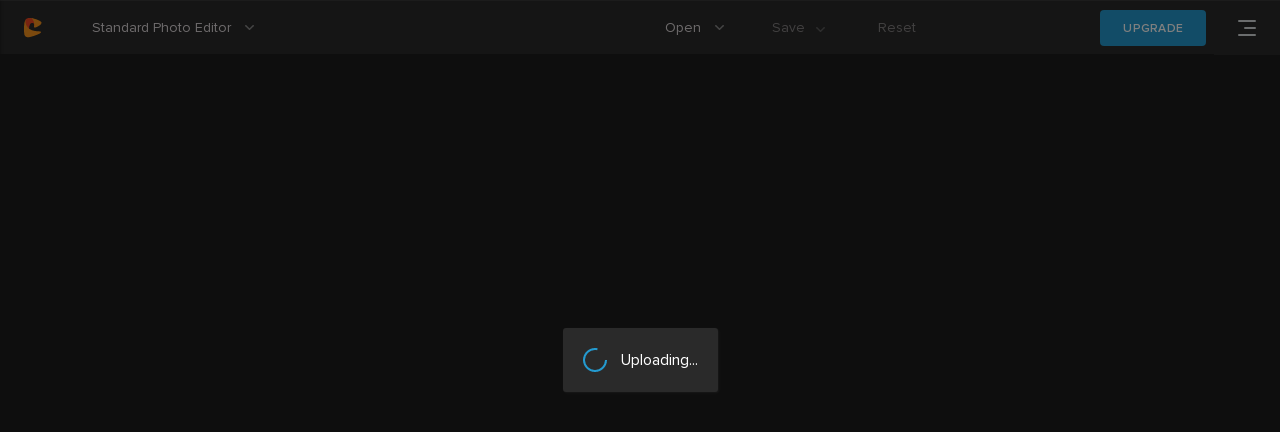

--- FILE ---
content_type: text/html; charset=UTF-8
request_url: https://edit.cartoonize.net/?via=HDwallpapers&image=https://edit.cartoonize.net/storage/freepick/H9XS2bgDxcCBRwmJUP0wAK39DFl2abi1N.jpg
body_size: 7234
content:
<!DOCTYPE html>
<html lang="en"  translate="no">










<head>
    <meta name="google" content="notranslate">

    <!-- Android  -->
    <meta name="theme-color" content="#2A2A2A">
    <meta name="mobile-web-app-capable" content="yes">

    <!-- iOS -->
    <meta name="apple-mobile-web-app-title" content="Colorcinch – The #1 Photo Editor &amp; Cartoonizer – Simple, Beautiful &amp; Free<">
    <meta name="apple-mobile-web-app-capable" content="yes">
    <meta name="apple-mobile-web-app-status-bar-style" content="black-translucent">
    <meta name="apple-itunes-app" content="app-id=6526484195">
    <meta name="google-play-app" content="app-id=com.colorcinch.image">
    <link rel="stylesheet" href="/sm/smartbanner.css" type="text/css" media="screen">

    <!-- UC Mobile Browser  -->
    <meta name="full-screen" content="yes">
    <meta name="browsermode" content="application">

    <!-- Layout mode -->
    <meta name="layoutmode" content="fitscreen/standard">

    <!-- Orientation  -->
    <meta name="screen-orientation" content="portrait">

    <meta http-equiv="origin-trial" content="Ag5wWCpgw2Ynmv5tHPUyzybj8W4l045mqoYS7eRME5SoTPG3Cg40Vce5abQnIm9m4k/GS8LOmLk+h/Dbla397wYAAABneyJvcmlnaW4iOiJodHRwczovL2NhcnRvb25pemUubmV0OjQ0MyIsImZlYXR1cmUiOiJEaWdpdGFsR29vZHMiLCJleHBpcnkiOjE2NDM1ODcxOTksImlzU3ViZG9tYWluIjp0cnVlfQ==">
    <meta http-equiv="origin-trial" content="ArAi00hPClYFIR2GNsLKuOtynIEVjsT/[base64]">





    <script src="/sw/sw-controller.js" type="2d52873a4f935322a8612ee7-text/javascript"></script>
    <link rel="manifest" href="/manifest.webmanifest">



    
        <link rel="stylesheet" href="/css/chunk-vendors.b22ff830.css">
	<link rel="stylesheet" href="/css/app.bc50fdae.css">  
    
    <script type="2d52873a4f935322a8612ee7-text/javascript">

        window.announcements = []
	 
		var EFFECTS_SERVER = "https://eapi.cartoonize.net";
		var EFFECTS_SOCKET_SERVER = "https://eapi.cartoonize.net:3001";
	        var BASE_URL = "https://edit.cartoonize.net";
        var DEVELOPMENT_MODE = 0;




        window.debug_flag = 0;

        if ('serviceWorker' in navigator) {
            let onLine = navigator.onLine;
            let  media_match = '(display-mode: standalone)';

            window.addEventListener('load', async function() {
                navigator.serviceWorker.register('/ServiceWorker.js?v=1.1300005051').then(function(registration) {

                }, function(err) {
                    console.log('ServiceWorker registration failed: ', err);
                });

                let mql = await window.matchMedia(media_match);
                let already_installed = localStorage.getItem("cache_exist")?true:false;;

                mql.addEventListener("change", (e)=>{
                    if(already_installed){
                        console.log("already installed");
                        return false;
                    }
                    if(e.matches){
                        if(onLine && navigator.serviceWorker.controller){
                            let cstate = window.matchMedia(media_match).matches?"installed":"browser";
                            let cache_exist = localStorage.getItem("cache_exist")?true:false;
                            navigator.serviceWorker.controller.postMessage({from: "blade", cache_exist: cache_exist, MSG_ID: "CURRENT_STATE", STATE: cstate});
                        }

                    }else{

                    }
                });
                navigator.serviceWorker.ready.then( registration => {
                    console.log("SW ready");
                    if(already_installed){
                        console.log("already installed 2");
                        return false;
                    }
                    if(onLine){
                        let cache_exist = localStorage.getItem("cache_exist")?true:false;
                        registration.active.postMessage({FROM: "registration", cache_exist: cache_exist, MSG_ID: "CURRENT_STATE", STATE: window.matchMedia(media_match).matches?"installed":"browser"});
                    }
                });
            });
        }
    </script>



    <meta name="csrf-token" content="QFV5TG0S3E6P6Al0xfncvLYSSf8nCRXuAWHe0aFk">
    <meta name="uniq_id" content="696d1234180db">
    <meta charset="utf-8">
    <meta http-equiv="X-UA-Compatible" content="IE=edge">
    <meta name="viewport" content="width=device-width,initial-scale=1,minimum-scale=1,maximum-scale=1,user-scalable=no,uc-fitscreen=yes">
    <link rel="icon" href="/favicon.ico">
    <title>Colorcinch – The #1 Photo Editor &amp; Cartoonizer – Simple, Beautiful &amp; Free</title>
    <meta name="description" content="&lt;p&gt;&lt;span style=&quot;color: rgb(29, 29, 29); font-family: soleil, Arial, Helvetica, sans-serif; font-size: 24px; text-align: center;&quot;&gt;No sign up required. Instantly create, edit and turn your photos into personalized artwork with Colorcinch – the #1 photo editor &amp;amp; cartoonizer designed to be simple, beautiful, and free.&lt;/span&gt;&lt;br&gt;&lt;/p&gt;">
    <script src="https://js.stripe.com/v3/" type="2d52873a4f935322a8612ee7-text/javascript"></script>




    <!-- AD Header Content -->
                        <!-- Google Tag Manager -->
<script type="2d52873a4f935322a8612ee7-text/javascript">(function(w,d,s,l,i){w[l]=w[l]||[];w[l].push({'gtm.start':
new Date().getTime(),event:'gtm.js'});var f=d.getElementsByTagName(s)[0],
j=d.createElement(s),dl=l!='dataLayer'?'&l='+l:'';j.async=true;j.src=
'https://www.googletagmanager.com/gtm.js?id='+i+dl;f.parentNode.insertBefore(j,f);
})(window,document,'script','dataLayer','GTM-PVDVFHV');</script>
<!-- End Google Tag Manager -->
        
                    <!-- pubgalaxy start -->
<script src="https://cmp.uniconsent.com/v2/stub.min.js" type="2d52873a4f935322a8612ee7-text/javascript"></script>
<script async src="https://cmp.uniconsent.com/v2/7630b47d30/cmp.js" type="2d52873a4f935322a8612ee7-text/javascript"></script>
<script type="2d52873a4f935322a8612ee7-text/javascript">
window.googletag = window.googletag || {};
window.googletag.cmd = window.googletag.cmd || [];
window.googletag.cmd.push(function () {
    window.googletag.pubads().enableAsyncRendering();
    window.googletag.pubads().disableInitialLoad();
});
(adsbygoogle = window.adsbygoogle || []).pauseAdRequests = 1;
</script>
<script type="2d52873a4f935322a8612ee7-text/javascript">
__tcfapi("addEventListener", 2, function(tcData, success) {
    if (success && tcData.unicLoad  === true) {
        if(!window._initAds) {
            window._initAds = true;
            
            var script = document.createElement('script');
            script.async = true;
            script.src = '//dsh7ky7308k4b.cloudfront.net/publishers/cartoonizenet.min.js';
            document.head.appendChild(script);
            
            var script = document.createElement('script');
            script.async = true;
            script.src = '//btloader.com/tag?o=5184339635601408&upapi=true';
            document.head.appendChild(script);
        }
    }
});
</script>
<!-- pubgalaxy end -->
        
            
    <script type="2d52873a4f935322a8612ee7-text/javascript">
                    var is_integration = "";
                
    </script>




    <script type="2d52873a4f935322a8612ee7-text/javascript">

		
	window.api_static_categories = {
		effects: [{"id":7,"title":"Cartoonizer","url":"https:\/\/edit.cartoonize.net\/storage\/categories_admin\/cartoonizer-1667459629.jpeg","url_m":"https:\/\/edit.cartoonize.net\/storage\/categories_admin\/cartoonizer-m-1667459629.jpeg"},{"id":4,"title":"Sketcher","url":"https:\/\/edit.cartoonize.net\/storage\/categories_admin\/sketcher-1667459576.jpeg","url_m":"https:\/\/edit.cartoonize.net\/storage\/categories_admin\/sketcher-m-1667459576.jpeg"},{"id":3,"title":"Painting","url":"https:\/\/edit.cartoonize.net\/storage\/categories_admin\/painting-1667459504.jpeg","url_m":"https:\/\/edit.cartoonize.net\/storage\/categories_admin\/painting-m-1667459504.jpeg"},{"id":5,"title":"Digital Art","url":"https:\/\/edit.cartoonize.net\/storage\/categories_admin\/digital-art-1667459631.jpeg","url_m":"https:\/\/edit.cartoonize.net\/storage\/categories_admin\/digital-art-m-1667459631.jpeg"}],
		filters: [{"id":1,"title":"Simple","url":"https:\/\/edit.cartoonize.net\/storage\/categories_admin\/simple-1667459929.jpeg","url_m":"https:\/\/edit.cartoonize.net\/storage\/categories_admin\/simple-m-1667459929.jpeg"},{"id":24,"title":"Matte","url":"https:\/\/edit.cartoonize.net\/storage\/categories_admin\/matte-1667461569.png","url_m":"https:\/\/edit.cartoonize.net\/storage\/categories_admin\/matte-m-1667461569.jpeg"},{"id":21,"title":"Skin Tone","url":"https:\/\/edit.cartoonize.net\/storage\/categories_admin\/skin-tone-1667461533.png","url_m":"https:\/\/edit.cartoonize.net\/storage\/categories_admin\/skin-tone-m-1667461533.jpeg"},{"id":18,"title":"Infrared Light","url":"https:\/\/edit.cartoonize.net\/storage\/categories_admin\/infrared-light-1667461506.png","url_m":"https:\/\/edit.cartoonize.net\/storage\/categories_admin\/infrared-light-m-1667461506.jpeg"},{"id":28,"title":"Color Inverter","url":"https:\/\/edit.cartoonize.net\/storage\/categories_admin\/color-inverter-1669977612.jpeg","url_m":"https:\/\/edit.cartoonize.net\/storage\/categories_admin\/color-inverter-m-1669977612.jpeg"},{"id":4,"title":"Black & White","url":"https:\/\/edit.cartoonize.net\/storage\/categories_admin\/black-white-1667459943.jpeg","url_m":"https:\/\/edit.cartoonize.net\/storage\/categories_admin\/black-white-m-1667459943.jpeg"},{"id":19,"title":"Vintage","url":"https:\/\/edit.cartoonize.net\/storage\/categories_admin\/vintage-1667461513.jpeg","url_m":"https:\/\/edit.cartoonize.net\/storage\/categories_admin\/vintage-m-1667461513.jpeg"},{"id":26,"title":"Scene","url":"https:\/\/edit.cartoonize.net\/storage\/categories_admin\/scene-1667461565.png","url_m":"https:\/\/edit.cartoonize.net\/storage\/categories_admin\/scene-m-1667461565.jpeg"},{"id":22,"title":"Roadtrip","url":"https:\/\/edit.cartoonize.net\/storage\/categories_admin\/roadtrip-1667461567.png","url_m":"https:\/\/edit.cartoonize.net\/storage\/categories_admin\/roadtrip-m-1667461567.jpeg"},{"id":10,"title":"HDR","url":"https:\/\/edit.cartoonize.net\/storage\/categories_admin\/hdr-1667460036.jpeg","url_m":"https:\/\/edit.cartoonize.net\/storage\/categories_admin\/hdr-m-1667460036.jpeg"},{"id":9,"title":"Duotone","url":"https:\/\/edit.cartoonize.net\/storage\/categories_admin\/duotone-1667460031.jpeg","url_m":"https:\/\/edit.cartoonize.net\/storage\/categories_admin\/duotone-m-1667460031.jpeg"},{"id":3,"title":"Color Mix","url":"https:\/\/edit.cartoonize.net\/storage\/categories_admin\/color-mix-1667459938.jpeg","url_m":"https:\/\/edit.cartoonize.net\/storage\/categories_admin\/color-mix-m-1667459938.jpeg"},{"id":5,"title":"Glitch","url":"https:\/\/edit.cartoonize.net\/storage\/categories_admin\/glitch-1667459948.jpeg","url_m":"https:\/\/edit.cartoonize.net\/storage\/categories_admin\/glitch-m-1667459948.jpeg"},{"id":6,"title":"Liquify","url":"https:\/\/edit.cartoonize.net\/storage\/categories_admin\/liquify-1667460022.jpeg","url_m":"https:\/\/edit.cartoonize.net\/storage\/categories_admin\/liquify-m-1667460022.jpeg"},{"id":2,"title":"Distortion","url":"https:\/\/edit.cartoonize.net\/storage\/categories_admin\/distortion-1667459934.jpeg","url_m":"https:\/\/edit.cartoonize.net\/storage\/categories_admin\/distortion-m-1667459934.jpeg"},{"id":7,"title":"Pixelate","url":"https:\/\/edit.cartoonize.net\/storage\/categories_admin\/pixelate-1667460027.jpeg","url_m":"https:\/\/edit.cartoonize.net\/storage\/categories_admin\/pixelate-m-1667460027.jpeg"},{"id":12,"title":"Other","url":"https:\/\/edit.cartoonize.net\/storage\/categories_admin\/other-1667460041.jpeg","url_m":"https:\/\/edit.cartoonize.net\/storage\/categories_admin\/other-m-1667460041.jpeg"}],
		overlay: [{"id":12,"title":"Texture","url":"https:\/\/edit.cartoonize.net\/storage\/categories_admin\/texture-1667460239.jpeg","url_m":"https:\/\/edit.cartoonize.net\/storage\/categories_admin\/texture-m-1667460239.jpeg"},{"id":1,"title":"Sun Flare & Haze","url":"https:\/\/edit.cartoonize.net\/storage\/categories_admin\/sun-flare-haze-1667460195.jpeg","url_m":"https:\/\/edit.cartoonize.net\/storage\/categories_admin\/sun-flare-haze-m-1667460195.jpeg"},{"id":2,"title":"Light Leaks","url":"https:\/\/edit.cartoonize.net\/storage\/categories_admin\/light-leaks-1667460200.jpeg","url_m":"https:\/\/edit.cartoonize.net\/storage\/categories_admin\/light-leaks-m-1667460200.jpeg"},{"id":4,"title":"Bokeh","url":"https:\/\/edit.cartoonize.net\/storage\/categories_admin\/bokeh-1667460205.jpeg","url_m":"https:\/\/edit.cartoonize.net\/storage\/categories_admin\/bokeh-m-1667460205.jpeg"},{"id":5,"title":"Shadows","url":"https:\/\/edit.cartoonize.net\/storage\/categories_admin\/shadows-1667460210.jpeg","url_m":"https:\/\/edit.cartoonize.net\/storage\/categories_admin\/shadows-m-1667460210.jpeg"},{"id":6,"title":"Fog","url":"https:\/\/edit.cartoonize.net\/storage\/categories_admin\/fog-1667460218.jpeg","url_m":"https:\/\/edit.cartoonize.net\/storage\/categories_admin\/fog-m-1667460218.jpeg"},{"id":7,"title":"Falling Snow","url":"https:\/\/edit.cartoonize.net\/storage\/categories_admin\/falling-snow-1667460223.jpeg","url_m":"https:\/\/edit.cartoonize.net\/storage\/categories_admin\/falling-snow-m-1667460223.jpeg"},{"id":8,"title":"Falling Rain","url":"https:\/\/edit.cartoonize.net\/storage\/categories_admin\/falling-rain-1667460228.jpeg","url_m":"https:\/\/edit.cartoonize.net\/storage\/categories_admin\/falling-rain-m-1667460228.jpeg"},{"id":9,"title":"Floating Dust","url":"https:\/\/edit.cartoonize.net\/storage\/categories_admin\/floating-dust-1667460232.jpeg","url_m":"https:\/\/edit.cartoonize.net\/storage\/categories_admin\/floating-dust-m-1667460232.jpeg"},{"id":13,"title":"Lights","url":"https:\/\/edit.cartoonize.net\/storage\/categories_admin\/lights-1667460243.jpeg","url_m":"https:\/\/edit.cartoonize.net\/storage\/categories_admin\/lights-m-1667460243.jpeg"},{"id":14,"title":"Specialty","url":"https:\/\/edit.cartoonize.net\/storage\/categories_admin\/specialty-1667461646.jpeg","url_m":"https:\/\/edit.cartoonize.net\/storage\/categories_admin\/specialty-m-1667461646.jpeg"}],
		masks: [{"id":1,"title":"Shapes","url":"https:\/\/edit.cartoonize.net\/storage\/categories_admin\/shapes-1667460335.jpeg","url_m":"https:\/\/edit.cartoonize.net\/storage\/categories_admin\/shapes-m-1667460335.jpeg"},{"id":2,"title":"Brushes","url":"https:\/\/edit.cartoonize.net\/storage\/categories_admin\/brushes-1667460339.png","url_m":"https:\/\/edit.cartoonize.net\/storage\/categories_admin\/brushes-m-1667460339.jpeg"},{"id":3,"title":"Floral","url":"https:\/\/edit.cartoonize.net\/storage\/categories_admin\/floral-1667460344.png","url_m":"https:\/\/edit.cartoonize.net\/storage\/categories_admin\/floral-m-1667460344.jpeg"},{"id":4,"title":"Animals","url":"https:\/\/edit.cartoonize.net\/storage\/categories_admin\/animals-1667460348.png","url_m":"https:\/\/edit.cartoonize.net\/storage\/categories_admin\/animals-m-1667460348.jpeg"},{"id":5,"title":"Patterns","url":"https:\/\/edit.cartoonize.net\/storage\/categories_admin\/patterns-1667460352.png","url_m":"https:\/\/edit.cartoonize.net\/storage\/categories_admin\/patterns-m-1667460352.jpeg"}],
		frames: [{"id":3,"title":"Earthy","url":"https:\/\/edit.cartoonize.net\/storage\/categories_admin\/earthy-1667459763.png","url_m":"https:\/\/edit.cartoonize.net\/storage\/categories_admin\/earthy-m-1667459763.jpeg"},{"id":4,"title":"Geometrical","url":"https:\/\/edit.cartoonize.net\/storage\/categories_admin\/geometrical-1667459762.png","url_m":"https:\/\/edit.cartoonize.net\/storage\/categories_admin\/geometrical-m-1667459762.jpeg"},{"id":6,"title":"Hand Drawn","url":"https:\/\/edit.cartoonize.net\/storage\/categories_admin\/hand-drawn-1667459833.png","url_m":"https:\/\/edit.cartoonize.net\/storage\/categories_admin\/hand-drawn-m-1667459833.jpeg"},{"id":11,"title":"Artistic","url":"https:\/\/edit.cartoonize.net\/storage\/categories_admin\/artistic-1667459848.png","url_m":"https:\/\/edit.cartoonize.net\/storage\/categories_admin\/artistic-m-1667459848.jpeg"},{"id":7,"title":"Detailed","url":"https:\/\/edit.cartoonize.net\/storage\/categories_admin\/detailed-1667459837.png","url_m":"https:\/\/edit.cartoonize.net\/storage\/categories_admin\/detailed-m-1667459837.jpeg"},{"id":8,"title":"Vintage","url":"https:\/\/edit.cartoonize.net\/storage\/categories_admin\/vintage-1667459842.png","url_m":"https:\/\/edit.cartoonize.net\/storage\/categories_admin\/vintage-m-1667459842.jpeg"},{"id":5,"title":"Grunge","url":"https:\/\/edit.cartoonize.net\/storage\/categories_admin\/grunge-1667459761.png","url_m":"https:\/\/edit.cartoonize.net\/storage\/categories_admin\/grunge-m-1667459761.jpeg"},{"id":2,"title":"Celebratory","url":"https:\/\/edit.cartoonize.net\/storage\/categories_admin\/celebratory-1667459715.png","url_m":"https:\/\/edit.cartoonize.net\/storage\/categories_admin\/celebratory-m-1667459715.jpeg"}],
	}
	
	</script>
	    <script src="https://cdn.jsdelivr.net/npm/pako@2.1.0/dist/pako.min.js" type="2d52873a4f935322a8612ee7-text/javascript"></script>
    <script src="/image_editor/js/canvasLib.js" type="2d52873a4f935322a8612ee7-text/javascript"></script>
    <script src="/image_editor/jspdf.min.js" type="2d52873a4f935322a8612ee7-text/javascript"></script>
    <script src="/image_editor/js/shaders.js" type="2d52873a4f935322a8612ee7-text/javascript"></script>
    <script src="/image_editor/js/pixi/pixi.min.js" type="2d52873a4f935322a8612ee7-text/javascript"></script>
    <script src="/image_editor/js/pixi/pixi-filters.js" type="2d52873a4f935322a8612ee7-text/javascript"></script>
    <script src="/image_editor/js/jquery.min.js" type="2d52873a4f935322a8612ee7-text/javascript"></script>
    <script src="/image_editor/js/jquery.Jcrop.min.js" type="2d52873a4f935322a8612ee7-text/javascript"></script>
    <script src="/image_editor/js/fabric.min.js" type="2d52873a4f935322a8612ee7-text/javascript"></script>
    <script src="/image_editor/js/jszip.min.js" type="2d52873a4f935322a8612ee7-text/javascript"></script>
    <script src="/image_editor/js/pixi/changeDPI.min.js" type="2d52873a4f935322a8612ee7-text/javascript"></script>
    <script src="/image_editor/js/pixi/snapFabric.min.js" type="2d52873a4f935322a8612ee7-text/javascript"></script>
    <script src="https://cdn.socket.io/4.5.0/socket.io.min.js" type="2d52873a4f935322a8612ee7-text/javascript"></script>
    <script src="https://pay.google.com/gp/p/js/pay.js" type="2d52873a4f935322a8612ee7-text/javascript"></script>
        <script src="/image_editor/js/pixi/brushes.min.js?v=1.1300005051" type="2d52873a4f935322a8612ee7-text/javascript"></script>
    <script src="/image_editor/js/pixi/main.js?v=1.1300005051" type="2d52873a4f935322a8612ee7-text/javascript"></script>
    <script src="/image_editor/js/pixi/drawing.min.js?v=1.1300005051" type="2d52873a4f935322a8612ee7-text/javascript"></script>


    <script type="2d52873a4f935322a8612ee7-text/javascript">(function(w,r){w._rwq=r;w[r]=w[r]||function(){(w[r].q=w[r].q||[]).push(arguments)}})(window,'rewardful');</script>
    <script async src='https://r.wdfl.co/rw.js' data-rewardful='af766b' type="2d52873a4f935322a8612ee7-text/javascript"></script>


    <script type="2d52873a4f935322a8612ee7-text/javascript">
  (function (f, b) { if (!b.__SV) { var e, g, i, h; window.mixpanel = b; b._i = []; b.init = function (e, f, c) { function g(a, d) { var b = d.split("."); 2 == b.length && ((a = a[b[0]]), (d = b[1])); a[d] = function () { a.push([d].concat(Array.prototype.slice.call(arguments, 0))); }; } var a = b; "undefined" !== typeof c ? (a = b[c] = []) : (c = "mixpanel"); a.people = a.people || []; a.toString = function (a) { var d = "mixpanel"; "mixpanel" !== c && (d += "." + c); a || (d += " (stub)"); return d; }; a.people.toString = function () { return a.toString(1) + ".people (stub)"; }; i = "disable time_event track track_pageview track_links track_forms track_with_groups add_group set_group remove_group register register_once alias unregister identify name_tag set_config reset opt_in_tracking opt_out_tracking has_opted_in_tracking has_opted_out_tracking clear_opt_in_out_tracking start_batch_senders people.set people.set_once people.unset people.increment people.append people.union people.track_charge people.clear_charges people.delete_user people.remove".split( " "); for (h = 0; h < i.length; h++) g(a, i[h]); var j = "set set_once union unset remove delete".split(" "); a.get_group = function () { function b(c) { d[c] = function () { call2_args = arguments; call2 = [c].concat(Array.prototype.slice.call(call2_args, 0)); a.push([e, call2]); }; } for ( var d = {}, e = ["get_group"].concat( Array.prototype.slice.call(arguments, 0)), c = 0; c < j.length; c++) b(j[c]); return d; }; b._i.push([e, f, c]); }; b.__SV = 1.2; e = f.createElement("script"); e.type = "text/javascript"; e.async = !0; e.src = "undefined" !== typeof MIXPANEL_CUSTOM_LIB_URL ? MIXPANEL_CUSTOM_LIB_URL : "file:" === f.location.protocol && "//cdn.mxpnl.com/libs/mixpanel-2-latest.min.js".match(/^\/\//) ? "https://cdn.mxpnl.com/libs/mixpanel-2-latest.min.js" : "//cdn.mxpnl.com/libs/mixpanel-2-latest.min.js"; g = f.getElementsByTagName("script")[0]; g.parentNode.insertBefore(e, g); } })(document, window.mixpanel || []);
</script>


</head>

<body>


<noscript>
    <strong>We're sorry but colorcinch doesn't work properly without JavaScript enabled. Please enable it to continue.</strong>
</noscript>
<div id="app"></div>




<script type="2d52873a4f935322a8612ee7-text/javascript">
    window.socialLoginConfig = {"providers":{"google":{"clientId":"417989215803-gmdi55q3307s9sfohdnsgv6c56ndvvdh.apps.googleusercontent.com","redirectUri":"https:\/\/edit.cartoonize.net\/api\/auth\/google\/callback","prompt":"select_account"}}};    
</script>


<script src="/js/chunk-vendors.ffe1430d.js" type="2d52873a4f935322a8612ee7-text/javascript"></script>
<script src="/js/app.2dd8570e.js" type="2d52873a4f935322a8612ee7-text/javascript"></script>







<!-- built files will be auto injected -->
<script type="2d52873a4f935322a8612ee7-text/javascript">
        
    var user_id = 0;
    var session_id = "GnGR97V4oG6k5A4OcP4Ba7VqE27S9NzSwaVCv3fy";
    window.cartoonize_plans = [{"id":2,"title":"Pro","description":"Billed annually at $83.88","location":"","currency":"USD","price":"83.88","billed_mo":"6.99","stripe_id":"prod_S9JhGZXTGlhXes","price_id":"price_1RVUEQJo7RunadYFj0SBIrGF","google_id":"yearly_subscription","interval":"year","ai_plan":1,"video_plan":0,"order":0,"is_debug":0,"created_at":"2020-07-10 11:31:30","updated_at":"2025-04-18 11:31:20","current":false},{"id":15,"title":"Pro","description":"Billed annually at \u20ac83.88","location":"","currency":"EUR","price":"83.88","billed_mo":"6.99","stripe_id":"prod_S9JhGZXTGlhXes","price_id":"price_1RVUGiJo7RunadYFpgTS6lrU","google_id":"yearly_subscription","interval":"year","ai_plan":1,"video_plan":0,"order":0,"is_debug":0,"created_at":"2025-04-26 00:00:00","updated_at":"2025-04-26 00:00:00","current":false},{"id":17,"title":"Pro","description":"Billed annually at \u00a371.88","location":"","currency":"GBP","price":"71.88","billed_mo":"5.99","stripe_id":"prod_S9JhGZXTGlhXes","price_id":"price_1RVUGyJo7RunadYFvd7jsSg7","google_id":"yearly_subscription","interval":"year","ai_plan":1,"video_plan":0,"order":0,"is_debug":0,"created_at":"2025-04-26 00:00:00","updated_at":"2025-04-26 00:00:00","current":false},{"id":19,"title":"Pro","description":"Billed annually at CA$119.88","location":"","currency":"CAD","price":"119.88","billed_mo":"9.99","stripe_id":"prod_S9JhGZXTGlhXes","price_id":"price_1RVUHEJo7RunadYFA1zA5WFj","google_id":"yearly_subscription","interval":"year","ai_plan":1,"video_plan":0,"order":0,"is_debug":0,"created_at":"2025-04-26 00:00:00","updated_at":"2025-04-26 00:00:00","current":false},{"id":21,"title":"Pro","description":"Billed annually at A$131.88","location":"","currency":"AUD","price":"131.88","billed_mo":"10.99","stripe_id":"prod_S9JhGZXTGlhXes","price_id":"price_1RVUHTJo7RunadYFUHtTXLj0","google_id":"yearly_subscription","interval":"year","ai_plan":1,"video_plan":0,"order":0,"is_debug":0,"created_at":"2025-04-26 00:00:00","updated_at":"2025-04-26 00:00:00","current":false},{"id":1,"title":"Pro","description":"Billed monthly","location":"","currency":"USD","price":"9.99","billed_mo":"9.99","stripe_id":"prod_S9JhGZXTGlhXes","price_id":"price_1SD10NJo7RunadYFbwHFJ9gH","google_id":"monthly_subscription","interval":"month","ai_plan":1,"video_plan":0,"order":1,"is_debug":0,"created_at":"2020-07-10 11:31:20","updated_at":"2025-04-18 11:31:20","current":false},{"id":14,"title":"Pro","description":"Billed monthly","location":"","currency":"EUR","price":"9.99","billed_mo":"9.99","stripe_id":"prod_S9JhGZXTGlhXes","price_id":"price_1SD10mJo7RunadYFt63eqlyY","google_id":"monthly_subscription","interval":"month","ai_plan":1,"video_plan":0,"order":1,"is_debug":0,"created_at":"2025-04-26 00:00:00","updated_at":"2025-04-26 00:00:00","current":false},{"id":16,"title":"Pro","description":"Billed monthly","location":"","currency":"GBP","price":"11.99","billed_mo":"11.99","stripe_id":"prod_S9JhGZXTGlhXes","price_id":"price_1RI67hJo7RunadYF23QzrHY3","google_id":"monthly_subscription","interval":"month","ai_plan":1,"video_plan":0,"order":1,"is_debug":0,"created_at":"2025-04-26 00:00:00","updated_at":"2025-04-26 00:00:00","current":false},{"id":18,"title":"Pro","description":"Billed monthly","location":"","currency":"CAD","price":"19.99","billed_mo":"19.99","stripe_id":"prod_S9JhGZXTGlhXes","price_id":"price_1RI6BeJo7RunadYFHwF5O5pN","google_id":"monthly_subscription","interval":"month","ai_plan":1,"video_plan":0,"order":1,"is_debug":0,"created_at":"2025-04-26 00:00:00","updated_at":"2025-04-26 00:00:00","current":false},{"id":20,"title":"Pro","description":"Billed monthly","location":"","currency":"AUD","price":"22.99","billed_mo":"22.99","stripe_id":"prod_S9JhGZXTGlhXes","price_id":"price_1RI6FmJo7RunadYF60miY8nC","google_id":"monthly_subscription","interval":"month","ai_plan":1,"video_plan":0,"order":1,"is_debug":0,"created_at":"2025-04-26 00:00:00","updated_at":"2025-04-26 00:00:00","current":false}];
    
        

            var subLocation = "US";
    
            var subCurrency = "USD";
    
    function loginSocket(){

        var logoutSocket = new WebSocket(`wss://${window.location.hostname}/lsoc`);
        function sendDataToSocket(data={}){
            let json = JSON.stringify(data);
            logoutSocket.send(json);
        }

        logoutSocket.onopen = function(e) {
            sendDataToSocket({command: "open", session_id: session_id, user_id: user_id});
        };

        logoutSocket.onmessage = (e)=>{
            let data = JSON.parse(e.data);
            switch(data.command){
                case 'annother_loggedin':
                    //computed
                    ww.$store.state.fromAnotherComputer = true;
                    ww.$store.state.USER = {};
                    fetch("/logout3");
                    break;
            }
        };
    };
    if(user_id){
        loginSocket();
    }



    var ajax_urls = {
        csrf: "QFV5TG0S3E6P6Al0xfncvLYSSf8nCRXuAWHe0aFk",
        stripe: {
            makeIntent: "/payments/make-intent",
            getPlan: "/payments/get-plan"
        }
    }

            var stripe_pub = "pk_live_51H4tBQJo7RunadYF4T4vPkc7zb2fnyzSrAUyTS3rWxoHDIP8HLVng4cFNKg674Zw0BpoOnwAQoOG8dGRfJ4AmJV100m9wje5Uf";

    
        window.is_twa = window.matchMedia('(display-mode: standalone)').matches && ('getDigitalGoodsService' in window);


    if(window.location.pathname=='/editor_ajax/home'){
        window.location = "/edit";
    }

    document.querySelector("body").addEventListener('keyup', event => {
        if (event.code === 'Space' || event.code =='Enter') {
            event.preventDefault()
            let tag_name = (event.target.tagName.toLowerCase());
            if(tag_name=='input' && event.target.type=='button'){
                event.target.click();
            }else{
                event.target.click();
            }
        }
    });

    function getPWADisplayMode(){
        const isStandalone = window.matchMedia('(display-mode: standalone)').matches;
        if (document.referrer.startsWith('android-app://')) {
            return 'twa';
        } else if (window.matchMedia('(display-mode: standalone)').matches && ('getDigitalGoodsService' in window)){
            return 'twa';
        } else if (navigator.standalone || isStandalone) {
            return 'standalone';
        }
        return 'browser';
    }
    setTimeout(()=>{
        let display_mode = getPWADisplayMode();
        document.querySelector("#run_mode").innerHTML = display_mode;
    },500);
    if(getPWADisplayMode()=='twa'){
        window.show_new_popup = true;
    }else{
        window.show_new_popup = false;
    }

    function onGapiLoaded(){
        console.log("gapi ok?");
    }

</script>

<script src="https://apis.google.com/js/platform.js?onload=onGapiLoaded" async defer type="2d52873a4f935322a8612ee7-text/javascript"></script>

<div id="run_mode" style="position: fixed; bottom: 0; left: 30%; z-index: 99; opacity:0.1">browser</div>
<div id="save_to_google_drive_div" style="display: none"></div>

<script async defer crossorigin="anonymous" src="https://connect.facebook.net/en_US/sdk.js" type="2d52873a4f935322a8612ee7-text/javascript"></script>

<script type="2d52873a4f935322a8612ee7-text/javascript">
   
    </script>
<script src="/cdn-cgi/scripts/7d0fa10a/cloudflare-static/rocket-loader.min.js" data-cf-settings="2d52873a4f935322a8612ee7-|49" defer></script><script defer src="https://static.cloudflareinsights.com/beacon.min.js/vcd15cbe7772f49c399c6a5babf22c1241717689176015" integrity="sha512-ZpsOmlRQV6y907TI0dKBHq9Md29nnaEIPlkf84rnaERnq6zvWvPUqr2ft8M1aS28oN72PdrCzSjY4U6VaAw1EQ==" data-cf-beacon='{"version":"2024.11.0","token":"0dee18f6f6fc48b0bb47d880e6ff0f5c","server_timing":{"name":{"cfCacheStatus":true,"cfEdge":true,"cfExtPri":true,"cfL4":true,"cfOrigin":true,"cfSpeedBrain":true},"location_startswith":null}}' crossorigin="anonymous"></script>
</body>

<!-- AD Footer Content -->
    <!-- Change ad settings link. We usually recommend placing them in the footer of your website.-->
<!-- Consent Management links -->
<div id="uniconsent-config"></div>

</html>


--- FILE ---
content_type: text/html; charset=UTF-8
request_url: https://edit.cartoonize.net/storage/freepick/H9XS2bgDxcCBRwmJUP0wAK39DFl2abi1N.jpg
body_size: -922
content:
<!DOCTYPE html>
<html lang="en"  translate="no">










<head>
    <meta name="google" content="notranslate">

    <!-- Android  -->
    <meta name="theme-color" content="#2A2A2A">
    <meta name="mobile-web-app-capable" content="yes">

    <!-- iOS -->
    <meta name="apple-mobile-web-app-title" content="Colorcinch – The #1 Photo Editor &amp; Cartoonizer – Simple, Beautiful &amp; Free<">
    <meta name="apple-mobile-web-app-capable" content="yes">
    <meta name="apple-mobile-web-app-status-bar-style" content="black-translucent">
    <meta name="apple-itunes-app" content="app-id=6526484195">
    <meta name="google-play-app" content="app-id=com.colorcinch.image">
    <link rel="stylesheet" href="/sm/smartbanner.css" type="text/css" media="screen">

    <!-- UC Mobile Browser  -->
    <meta name="full-screen" content="yes">
    <meta name="browsermode" content="application">

    <!-- Layout mode -->
    <meta name="layoutmode" content="fitscreen/standard">

    <!-- Orientation  -->
    <meta name="screen-orientation" content="portrait">

    <meta http-equiv="origin-trial" content="Ag5wWCpgw2Ynmv5tHPUyzybj8W4l045mqoYS7eRME5SoTPG3Cg40Vce5abQnIm9m4k/GS8LOmLk+h/Dbla397wYAAABneyJvcmlnaW4iOiJodHRwczovL2NhcnRvb25pemUubmV0OjQ0MyIsImZlYXR1cmUiOiJEaWdpdGFsR29vZHMiLCJleHBpcnkiOjE2NDM1ODcxOTksImlzU3ViZG9tYWluIjp0cnVlfQ==">
    <meta http-equiv="origin-trial" content="ArAi00hPClYFIR2GNsLKuOtynIEVjsT/[base64]">





    <script src="/sw/sw-controller.js" type="4e5cbb375bde9d330f8091e8-text/javascript"></script>
    <link rel="manifest" href="/manifest.webmanifest">



    
        <link rel="stylesheet" href="/css/chunk-vendors.b22ff830.css">
	<link rel="stylesheet" href="/css/app.bc50fdae.css">  
    
    <script type="4e5cbb375bde9d330f8091e8-text/javascript">

        window.announcements = []
	 
		var EFFECTS_SERVER = "https://eapi.cartoonize.net";
		var EFFECTS_SOCKET_SERVER = "https://eapi.cartoonize.net:3001";
	        var BASE_URL = "https://edit.cartoonize.net";
        var DEVELOPMENT_MODE = 0;




        window.debug_flag = 0;

        if ('serviceWorker' in navigator) {
            let onLine = navigator.onLine;
            let  media_match = '(display-mode: standalone)';

            window.addEventListener('load', async function() {
                navigator.serviceWorker.register('/ServiceWorker.js?v=1.1300005051').then(function(registration) {

                }, function(err) {
                    console.log('ServiceWorker registration failed: ', err);
                });

                let mql = await window.matchMedia(media_match);
                let already_installed = localStorage.getItem("cache_exist")?true:false;;

                mql.addEventListener("change", (e)=>{
                    if(already_installed){
                        console.log("already installed");
                        return false;
                    }
                    if(e.matches){
                        if(onLine && navigator.serviceWorker.controller){
                            let cstate = window.matchMedia(media_match).matches?"installed":"browser";
                            let cache_exist = localStorage.getItem("cache_exist")?true:false;
                            navigator.serviceWorker.controller.postMessage({from: "blade", cache_exist: cache_exist, MSG_ID: "CURRENT_STATE", STATE: cstate});
                        }

                    }else{

                    }
                });
                navigator.serviceWorker.ready.then( registration => {
                    console.log("SW ready");
                    if(already_installed){
                        console.log("already installed 2");
                        return false;
                    }
                    if(onLine){
                        let cache_exist = localStorage.getItem("cache_exist")?true:false;
                        registration.active.postMessage({FROM: "registration", cache_exist: cache_exist, MSG_ID: "CURRENT_STATE", STATE: window.matchMedia(media_match).matches?"installed":"browser"});
                    }
                });
            });
        }
    </script>



    <meta name="csrf-token" content="QFCBbLU13nLowLLfaqNw3oKtriJjYhXOpTyNhd7G">
    <meta name="uniq_id" content="696d123ab3d92">
    <meta charset="utf-8">
    <meta http-equiv="X-UA-Compatible" content="IE=edge">
    <meta name="viewport" content="width=device-width,initial-scale=1,minimum-scale=1,maximum-scale=1,user-scalable=no,uc-fitscreen=yes">
    <link rel="icon" href="/favicon.ico">
    <title>Colorcinch – The #1 Photo Editor &amp; Cartoonizer – Simple, Beautiful &amp; Free</title>
    <meta name="description" content="&lt;p&gt;&lt;span style=&quot;color: rgb(29, 29, 29); font-family: soleil, Arial, Helvetica, sans-serif; font-size: 24px; text-align: center;&quot;&gt;No sign up required. Instantly create, edit and turn your photos into personalized artwork with Colorcinch – the #1 photo editor &amp;amp; cartoonizer designed to be simple, beautiful, and free.&lt;/span&gt;&lt;br&gt;&lt;/p&gt;">
    <script src="https://js.stripe.com/v3/" type="4e5cbb375bde9d330f8091e8-text/javascript"></script>




    <!-- AD Header Content -->
                        <!-- Google Tag Manager -->
<script type="4e5cbb375bde9d330f8091e8-text/javascript">(function(w,d,s,l,i){w[l]=w[l]||[];w[l].push({'gtm.start':
new Date().getTime(),event:'gtm.js'});var f=d.getElementsByTagName(s)[0],
j=d.createElement(s),dl=l!='dataLayer'?'&l='+l:'';j.async=true;j.src=
'https://www.googletagmanager.com/gtm.js?id='+i+dl;f.parentNode.insertBefore(j,f);
})(window,document,'script','dataLayer','GTM-PVDVFHV');</script>
<!-- End Google Tag Manager -->
        
        
            
    <script type="4e5cbb375bde9d330f8091e8-text/javascript">
                    var is_integration = "";
                
    </script>




    <script type="4e5cbb375bde9d330f8091e8-text/javascript">

		
	window.api_static_categories = {
		effects: [{"id":7,"title":"Cartoonizer","url":"https:\/\/edit.cartoonize.net\/storage\/categories_admin\/cartoonizer-1667459629.jpeg","url_m":"https:\/\/edit.cartoonize.net\/storage\/categories_admin\/cartoonizer-m-1667459629.jpeg"},{"id":4,"title":"Sketcher","url":"https:\/\/edit.cartoonize.net\/storage\/categories_admin\/sketcher-1667459576.jpeg","url_m":"https:\/\/edit.cartoonize.net\/storage\/categories_admin\/sketcher-m-1667459576.jpeg"},{"id":3,"title":"Painting","url":"https:\/\/edit.cartoonize.net\/storage\/categories_admin\/painting-1667459504.jpeg","url_m":"https:\/\/edit.cartoonize.net\/storage\/categories_admin\/painting-m-1667459504.jpeg"},{"id":5,"title":"Digital Art","url":"https:\/\/edit.cartoonize.net\/storage\/categories_admin\/digital-art-1667459631.jpeg","url_m":"https:\/\/edit.cartoonize.net\/storage\/categories_admin\/digital-art-m-1667459631.jpeg"}],
		filters: [{"id":1,"title":"Simple","url":"https:\/\/edit.cartoonize.net\/storage\/categories_admin\/simple-1667459929.jpeg","url_m":"https:\/\/edit.cartoonize.net\/storage\/categories_admin\/simple-m-1667459929.jpeg"},{"id":24,"title":"Matte","url":"https:\/\/edit.cartoonize.net\/storage\/categories_admin\/matte-1667461569.png","url_m":"https:\/\/edit.cartoonize.net\/storage\/categories_admin\/matte-m-1667461569.jpeg"},{"id":21,"title":"Skin Tone","url":"https:\/\/edit.cartoonize.net\/storage\/categories_admin\/skin-tone-1667461533.png","url_m":"https:\/\/edit.cartoonize.net\/storage\/categories_admin\/skin-tone-m-1667461533.jpeg"},{"id":18,"title":"Infrared Light","url":"https:\/\/edit.cartoonize.net\/storage\/categories_admin\/infrared-light-1667461506.png","url_m":"https:\/\/edit.cartoonize.net\/storage\/categories_admin\/infrared-light-m-1667461506.jpeg"},{"id":28,"title":"Color Inverter","url":"https:\/\/edit.cartoonize.net\/storage\/categories_admin\/color-inverter-1669977612.jpeg","url_m":"https:\/\/edit.cartoonize.net\/storage\/categories_admin\/color-inverter-m-1669977612.jpeg"},{"id":4,"title":"Black & White","url":"https:\/\/edit.cartoonize.net\/storage\/categories_admin\/black-white-1667459943.jpeg","url_m":"https:\/\/edit.cartoonize.net\/storage\/categories_admin\/black-white-m-1667459943.jpeg"},{"id":19,"title":"Vintage","url":"https:\/\/edit.cartoonize.net\/storage\/categories_admin\/vintage-1667461513.jpeg","url_m":"https:\/\/edit.cartoonize.net\/storage\/categories_admin\/vintage-m-1667461513.jpeg"},{"id":26,"title":"Scene","url":"https:\/\/edit.cartoonize.net\/storage\/categories_admin\/scene-1667461565.png","url_m":"https:\/\/edit.cartoonize.net\/storage\/categories_admin\/scene-m-1667461565.jpeg"},{"id":22,"title":"Roadtrip","url":"https:\/\/edit.cartoonize.net\/storage\/categories_admin\/roadtrip-1667461567.png","url_m":"https:\/\/edit.cartoonize.net\/storage\/categories_admin\/roadtrip-m-1667461567.jpeg"},{"id":10,"title":"HDR","url":"https:\/\/edit.cartoonize.net\/storage\/categories_admin\/hdr-1667460036.jpeg","url_m":"https:\/\/edit.cartoonize.net\/storage\/categories_admin\/hdr-m-1667460036.jpeg"},{"id":9,"title":"Duotone","url":"https:\/\/edit.cartoonize.net\/storage\/categories_admin\/duotone-1667460031.jpeg","url_m":"https:\/\/edit.cartoonize.net\/storage\/categories_admin\/duotone-m-1667460031.jpeg"},{"id":3,"title":"Color Mix","url":"https:\/\/edit.cartoonize.net\/storage\/categories_admin\/color-mix-1667459938.jpeg","url_m":"https:\/\/edit.cartoonize.net\/storage\/categories_admin\/color-mix-m-1667459938.jpeg"},{"id":5,"title":"Glitch","url":"https:\/\/edit.cartoonize.net\/storage\/categories_admin\/glitch-1667459948.jpeg","url_m":"https:\/\/edit.cartoonize.net\/storage\/categories_admin\/glitch-m-1667459948.jpeg"},{"id":6,"title":"Liquify","url":"https:\/\/edit.cartoonize.net\/storage\/categories_admin\/liquify-1667460022.jpeg","url_m":"https:\/\/edit.cartoonize.net\/storage\/categories_admin\/liquify-m-1667460022.jpeg"},{"id":2,"title":"Distortion","url":"https:\/\/edit.cartoonize.net\/storage\/categories_admin\/distortion-1667459934.jpeg","url_m":"https:\/\/edit.cartoonize.net\/storage\/categories_admin\/distortion-m-1667459934.jpeg"},{"id":7,"title":"Pixelate","url":"https:\/\/edit.cartoonize.net\/storage\/categories_admin\/pixelate-1667460027.jpeg","url_m":"https:\/\/edit.cartoonize.net\/storage\/categories_admin\/pixelate-m-1667460027.jpeg"},{"id":12,"title":"Other","url":"https:\/\/edit.cartoonize.net\/storage\/categories_admin\/other-1667460041.jpeg","url_m":"https:\/\/edit.cartoonize.net\/storage\/categories_admin\/other-m-1667460041.jpeg"}],
		overlay: [{"id":12,"title":"Texture","url":"https:\/\/edit.cartoonize.net\/storage\/categories_admin\/texture-1667460239.jpeg","url_m":"https:\/\/edit.cartoonize.net\/storage\/categories_admin\/texture-m-1667460239.jpeg"},{"id":1,"title":"Sun Flare & Haze","url":"https:\/\/edit.cartoonize.net\/storage\/categories_admin\/sun-flare-haze-1667460195.jpeg","url_m":"https:\/\/edit.cartoonize.net\/storage\/categories_admin\/sun-flare-haze-m-1667460195.jpeg"},{"id":2,"title":"Light Leaks","url":"https:\/\/edit.cartoonize.net\/storage\/categories_admin\/light-leaks-1667460200.jpeg","url_m":"https:\/\/edit.cartoonize.net\/storage\/categories_admin\/light-leaks-m-1667460200.jpeg"},{"id":4,"title":"Bokeh","url":"https:\/\/edit.cartoonize.net\/storage\/categories_admin\/bokeh-1667460205.jpeg","url_m":"https:\/\/edit.cartoonize.net\/storage\/categories_admin\/bokeh-m-1667460205.jpeg"},{"id":5,"title":"Shadows","url":"https:\/\/edit.cartoonize.net\/storage\/categories_admin\/shadows-1667460210.jpeg","url_m":"https:\/\/edit.cartoonize.net\/storage\/categories_admin\/shadows-m-1667460210.jpeg"},{"id":6,"title":"Fog","url":"https:\/\/edit.cartoonize.net\/storage\/categories_admin\/fog-1667460218.jpeg","url_m":"https:\/\/edit.cartoonize.net\/storage\/categories_admin\/fog-m-1667460218.jpeg"},{"id":7,"title":"Falling Snow","url":"https:\/\/edit.cartoonize.net\/storage\/categories_admin\/falling-snow-1667460223.jpeg","url_m":"https:\/\/edit.cartoonize.net\/storage\/categories_admin\/falling-snow-m-1667460223.jpeg"},{"id":8,"title":"Falling Rain","url":"https:\/\/edit.cartoonize.net\/storage\/categories_admin\/falling-rain-1667460228.jpeg","url_m":"https:\/\/edit.cartoonize.net\/storage\/categories_admin\/falling-rain-m-1667460228.jpeg"},{"id":9,"title":"Floating Dust","url":"https:\/\/edit.cartoonize.net\/storage\/categories_admin\/floating-dust-1667460232.jpeg","url_m":"https:\/\/edit.cartoonize.net\/storage\/categories_admin\/floating-dust-m-1667460232.jpeg"},{"id":13,"title":"Lights","url":"https:\/\/edit.cartoonize.net\/storage\/categories_admin\/lights-1667460243.jpeg","url_m":"https:\/\/edit.cartoonize.net\/storage\/categories_admin\/lights-m-1667460243.jpeg"},{"id":14,"title":"Specialty","url":"https:\/\/edit.cartoonize.net\/storage\/categories_admin\/specialty-1667461646.jpeg","url_m":"https:\/\/edit.cartoonize.net\/storage\/categories_admin\/specialty-m-1667461646.jpeg"}],
		masks: [{"id":1,"title":"Shapes","url":"https:\/\/edit.cartoonize.net\/storage\/categories_admin\/shapes-1667460335.jpeg","url_m":"https:\/\/edit.cartoonize.net\/storage\/categories_admin\/shapes-m-1667460335.jpeg"},{"id":2,"title":"Brushes","url":"https:\/\/edit.cartoonize.net\/storage\/categories_admin\/brushes-1667460339.png","url_m":"https:\/\/edit.cartoonize.net\/storage\/categories_admin\/brushes-m-1667460339.jpeg"},{"id":3,"title":"Floral","url":"https:\/\/edit.cartoonize.net\/storage\/categories_admin\/floral-1667460344.png","url_m":"https:\/\/edit.cartoonize.net\/storage\/categories_admin\/floral-m-1667460344.jpeg"},{"id":4,"title":"Animals","url":"https:\/\/edit.cartoonize.net\/storage\/categories_admin\/animals-1667460348.png","url_m":"https:\/\/edit.cartoonize.net\/storage\/categories_admin\/animals-m-1667460348.jpeg"},{"id":5,"title":"Patterns","url":"https:\/\/edit.cartoonize.net\/storage\/categories_admin\/patterns-1667460352.png","url_m":"https:\/\/edit.cartoonize.net\/storage\/categories_admin\/patterns-m-1667460352.jpeg"}],
		frames: [{"id":3,"title":"Earthy","url":"https:\/\/edit.cartoonize.net\/storage\/categories_admin\/earthy-1667459763.png","url_m":"https:\/\/edit.cartoonize.net\/storage\/categories_admin\/earthy-m-1667459763.jpeg"},{"id":4,"title":"Geometrical","url":"https:\/\/edit.cartoonize.net\/storage\/categories_admin\/geometrical-1667459762.png","url_m":"https:\/\/edit.cartoonize.net\/storage\/categories_admin\/geometrical-m-1667459762.jpeg"},{"id":6,"title":"Hand Drawn","url":"https:\/\/edit.cartoonize.net\/storage\/categories_admin\/hand-drawn-1667459833.png","url_m":"https:\/\/edit.cartoonize.net\/storage\/categories_admin\/hand-drawn-m-1667459833.jpeg"},{"id":11,"title":"Artistic","url":"https:\/\/edit.cartoonize.net\/storage\/categories_admin\/artistic-1667459848.png","url_m":"https:\/\/edit.cartoonize.net\/storage\/categories_admin\/artistic-m-1667459848.jpeg"},{"id":7,"title":"Detailed","url":"https:\/\/edit.cartoonize.net\/storage\/categories_admin\/detailed-1667459837.png","url_m":"https:\/\/edit.cartoonize.net\/storage\/categories_admin\/detailed-m-1667459837.jpeg"},{"id":8,"title":"Vintage","url":"https:\/\/edit.cartoonize.net\/storage\/categories_admin\/vintage-1667459842.png","url_m":"https:\/\/edit.cartoonize.net\/storage\/categories_admin\/vintage-m-1667459842.jpeg"},{"id":5,"title":"Grunge","url":"https:\/\/edit.cartoonize.net\/storage\/categories_admin\/grunge-1667459761.png","url_m":"https:\/\/edit.cartoonize.net\/storage\/categories_admin\/grunge-m-1667459761.jpeg"},{"id":2,"title":"Celebratory","url":"https:\/\/edit.cartoonize.net\/storage\/categories_admin\/celebratory-1667459715.png","url_m":"https:\/\/edit.cartoonize.net\/storage\/categories_admin\/celebratory-m-1667459715.jpeg"}],
	}
	
	</script>
	    <script src="https://cdn.jsdelivr.net/npm/pako@2.1.0/dist/pako.min.js" type="4e5cbb375bde9d330f8091e8-text/javascript"></script>
    <script src="/image_editor/js/canvasLib.js" type="4e5cbb375bde9d330f8091e8-text/javascript"></script>
    <script src="/image_editor/jspdf.min.js" type="4e5cbb375bde9d330f8091e8-text/javascript"></script>
    <script src="/image_editor/js/shaders.js" type="4e5cbb375bde9d330f8091e8-text/javascript"></script>
    <script src="/image_editor/js/pixi/pixi.min.js" type="4e5cbb375bde9d330f8091e8-text/javascript"></script>
    <script src="/image_editor/js/pixi/pixi-filters.js" type="4e5cbb375bde9d330f8091e8-text/javascript"></script>
    <script src="/image_editor/js/jquery.min.js" type="4e5cbb375bde9d330f8091e8-text/javascript"></script>
    <script src="/image_editor/js/jquery.Jcrop.min.js" type="4e5cbb375bde9d330f8091e8-text/javascript"></script>
    <script src="/image_editor/js/fabric.min.js" type="4e5cbb375bde9d330f8091e8-text/javascript"></script>
    <script src="/image_editor/js/jszip.min.js" type="4e5cbb375bde9d330f8091e8-text/javascript"></script>
    <script src="/image_editor/js/pixi/changeDPI.min.js" type="4e5cbb375bde9d330f8091e8-text/javascript"></script>
    <script src="/image_editor/js/pixi/snapFabric.min.js" type="4e5cbb375bde9d330f8091e8-text/javascript"></script>
    <script src="https://cdn.socket.io/4.5.0/socket.io.min.js" type="4e5cbb375bde9d330f8091e8-text/javascript"></script>
    <script src="https://pay.google.com/gp/p/js/pay.js" type="4e5cbb375bde9d330f8091e8-text/javascript"></script>
        <script src="/image_editor/js/pixi/brushes.min.js?v=1.1300005051" type="4e5cbb375bde9d330f8091e8-text/javascript"></script>
    <script src="/image_editor/js/pixi/main.js?v=1.1300005051" type="4e5cbb375bde9d330f8091e8-text/javascript"></script>
    <script src="/image_editor/js/pixi/drawing.min.js?v=1.1300005051" type="4e5cbb375bde9d330f8091e8-text/javascript"></script>


    <script type="4e5cbb375bde9d330f8091e8-text/javascript">(function(w,r){w._rwq=r;w[r]=w[r]||function(){(w[r].q=w[r].q||[]).push(arguments)}})(window,'rewardful');</script>
    <script async src='https://r.wdfl.co/rw.js' data-rewardful='af766b' type="4e5cbb375bde9d330f8091e8-text/javascript"></script>


    <script type="4e5cbb375bde9d330f8091e8-text/javascript">
  (function (f, b) { if (!b.__SV) { var e, g, i, h; window.mixpanel = b; b._i = []; b.init = function (e, f, c) { function g(a, d) { var b = d.split("."); 2 == b.length && ((a = a[b[0]]), (d = b[1])); a[d] = function () { a.push([d].concat(Array.prototype.slice.call(arguments, 0))); }; } var a = b; "undefined" !== typeof c ? (a = b[c] = []) : (c = "mixpanel"); a.people = a.people || []; a.toString = function (a) { var d = "mixpanel"; "mixpanel" !== c && (d += "." + c); a || (d += " (stub)"); return d; }; a.people.toString = function () { return a.toString(1) + ".people (stub)"; }; i = "disable time_event track track_pageview track_links track_forms track_with_groups add_group set_group remove_group register register_once alias unregister identify name_tag set_config reset opt_in_tracking opt_out_tracking has_opted_in_tracking has_opted_out_tracking clear_opt_in_out_tracking start_batch_senders people.set people.set_once people.unset people.increment people.append people.union people.track_charge people.clear_charges people.delete_user people.remove".split( " "); for (h = 0; h < i.length; h++) g(a, i[h]); var j = "set set_once union unset remove delete".split(" "); a.get_group = function () { function b(c) { d[c] = function () { call2_args = arguments; call2 = [c].concat(Array.prototype.slice.call(call2_args, 0)); a.push([e, call2]); }; } for ( var d = {}, e = ["get_group"].concat( Array.prototype.slice.call(arguments, 0)), c = 0; c < j.length; c++) b(j[c]); return d; }; b._i.push([e, f, c]); }; b.__SV = 1.2; e = f.createElement("script"); e.type = "text/javascript"; e.async = !0; e.src = "undefined" !== typeof MIXPANEL_CUSTOM_LIB_URL ? MIXPANEL_CUSTOM_LIB_URL : "file:" === f.location.protocol && "//cdn.mxpnl.com/libs/mixpanel-2-latest.min.js".match(/^\/\//) ? "https://cdn.mxpnl.com/libs/mixpanel-2-latest.min.js" : "//cdn.mxpnl.com/libs/mixpanel-2-latest.min.js"; g = f.getElementsByTagName("script")[0]; g.parentNode.insertBefore(e, g); } })(document, window.mixpanel || []);
</script>


</head>

<body>


<noscript>
    <strong>We're sorry but colorcinch doesn't work properly without JavaScript enabled. Please enable it to continue.</strong>
</noscript>
<div id="app"></div>




<script type="4e5cbb375bde9d330f8091e8-text/javascript">
    window.socialLoginConfig = {"providers":{"google":{"clientId":"417989215803-gmdi55q3307s9sfohdnsgv6c56ndvvdh.apps.googleusercontent.com","redirectUri":"https:\/\/edit.cartoonize.net\/api\/auth\/google\/callback","prompt":"select_account"}}};    
</script>


<script src="/js/chunk-vendors.ffe1430d.js" type="4e5cbb375bde9d330f8091e8-text/javascript"></script>
<script src="/js/app.2dd8570e.js" type="4e5cbb375bde9d330f8091e8-text/javascript"></script>







<!-- built files will be auto injected -->
<script type="4e5cbb375bde9d330f8091e8-text/javascript">
        
    var user_id = 0;
    var session_id = "Aqd3VkXO6owFStS306V73R0Vo2Q7gOLMHe2UgQlg";
    window.cartoonize_plans = [{"id":2,"title":"Pro","description":"Billed annually at $83.88","location":"","currency":"USD","price":"83.88","billed_mo":"6.99","stripe_id":"prod_S9JhGZXTGlhXes","price_id":"price_1RVUEQJo7RunadYFj0SBIrGF","google_id":"yearly_subscription","interval":"year","ai_plan":1,"video_plan":0,"order":0,"is_debug":0,"created_at":"2020-07-10 11:31:30","updated_at":"2025-04-18 11:31:20","current":false},{"id":15,"title":"Pro","description":"Billed annually at \u20ac83.88","location":"","currency":"EUR","price":"83.88","billed_mo":"6.99","stripe_id":"prod_S9JhGZXTGlhXes","price_id":"price_1RVUGiJo7RunadYFpgTS6lrU","google_id":"yearly_subscription","interval":"year","ai_plan":1,"video_plan":0,"order":0,"is_debug":0,"created_at":"2025-04-26 00:00:00","updated_at":"2025-04-26 00:00:00","current":false},{"id":17,"title":"Pro","description":"Billed annually at \u00a371.88","location":"","currency":"GBP","price":"71.88","billed_mo":"5.99","stripe_id":"prod_S9JhGZXTGlhXes","price_id":"price_1RVUGyJo7RunadYFvd7jsSg7","google_id":"yearly_subscription","interval":"year","ai_plan":1,"video_plan":0,"order":0,"is_debug":0,"created_at":"2025-04-26 00:00:00","updated_at":"2025-04-26 00:00:00","current":false},{"id":19,"title":"Pro","description":"Billed annually at CA$119.88","location":"","currency":"CAD","price":"119.88","billed_mo":"9.99","stripe_id":"prod_S9JhGZXTGlhXes","price_id":"price_1RVUHEJo7RunadYFA1zA5WFj","google_id":"yearly_subscription","interval":"year","ai_plan":1,"video_plan":0,"order":0,"is_debug":0,"created_at":"2025-04-26 00:00:00","updated_at":"2025-04-26 00:00:00","current":false},{"id":21,"title":"Pro","description":"Billed annually at A$131.88","location":"","currency":"AUD","price":"131.88","billed_mo":"10.99","stripe_id":"prod_S9JhGZXTGlhXes","price_id":"price_1RVUHTJo7RunadYFUHtTXLj0","google_id":"yearly_subscription","interval":"year","ai_plan":1,"video_plan":0,"order":0,"is_debug":0,"created_at":"2025-04-26 00:00:00","updated_at":"2025-04-26 00:00:00","current":false},{"id":1,"title":"Pro","description":"Billed monthly","location":"","currency":"USD","price":"9.99","billed_mo":"9.99","stripe_id":"prod_S9JhGZXTGlhXes","price_id":"price_1SD10NJo7RunadYFbwHFJ9gH","google_id":"monthly_subscription","interval":"month","ai_plan":1,"video_plan":0,"order":1,"is_debug":0,"created_at":"2020-07-10 11:31:20","updated_at":"2025-04-18 11:31:20","current":false},{"id":14,"title":"Pro","description":"Billed monthly","location":"","currency":"EUR","price":"9.99","billed_mo":"9.99","stripe_id":"prod_S9JhGZXTGlhXes","price_id":"price_1SD10mJo7RunadYFt63eqlyY","google_id":"monthly_subscription","interval":"month","ai_plan":1,"video_plan":0,"order":1,"is_debug":0,"created_at":"2025-04-26 00:00:00","updated_at":"2025-04-26 00:00:00","current":false},{"id":16,"title":"Pro","description":"Billed monthly","location":"","currency":"GBP","price":"11.99","billed_mo":"11.99","stripe_id":"prod_S9JhGZXTGlhXes","price_id":"price_1RI67hJo7RunadYF23QzrHY3","google_id":"monthly_subscription","interval":"month","ai_plan":1,"video_plan":0,"order":1,"is_debug":0,"created_at":"2025-04-26 00:00:00","updated_at":"2025-04-26 00:00:00","current":false},{"id":18,"title":"Pro","description":"Billed monthly","location":"","currency":"CAD","price":"19.99","billed_mo":"19.99","stripe_id":"prod_S9JhGZXTGlhXes","price_id":"price_1RI6BeJo7RunadYFHwF5O5pN","google_id":"monthly_subscription","interval":"month","ai_plan":1,"video_plan":0,"order":1,"is_debug":0,"created_at":"2025-04-26 00:00:00","updated_at":"2025-04-26 00:00:00","current":false},{"id":20,"title":"Pro","description":"Billed monthly","location":"","currency":"AUD","price":"22.99","billed_mo":"22.99","stripe_id":"prod_S9JhGZXTGlhXes","price_id":"price_1RI6FmJo7RunadYF60miY8nC","google_id":"monthly_subscription","interval":"month","ai_plan":1,"video_plan":0,"order":1,"is_debug":0,"created_at":"2025-04-26 00:00:00","updated_at":"2025-04-26 00:00:00","current":false}];
    
        

            var subLocation = "US";
    
            var subCurrency = "USD";
    
    function loginSocket(){

        var logoutSocket = new WebSocket(`wss://${window.location.hostname}/lsoc`);
        function sendDataToSocket(data={}){
            let json = JSON.stringify(data);
            logoutSocket.send(json);
        }

        logoutSocket.onopen = function(e) {
            sendDataToSocket({command: "open", session_id: session_id, user_id: user_id});
        };

        logoutSocket.onmessage = (e)=>{
            let data = JSON.parse(e.data);
            switch(data.command){
                case 'annother_loggedin':
                    //computed
                    ww.$store.state.fromAnotherComputer = true;
                    ww.$store.state.USER = {};
                    fetch("/logout3");
                    break;
            }
        };
    };
    if(user_id){
        loginSocket();
    }



    var ajax_urls = {
        csrf: "QFCBbLU13nLowLLfaqNw3oKtriJjYhXOpTyNhd7G",
        stripe: {
            makeIntent: "/payments/make-intent",
            getPlan: "/payments/get-plan"
        }
    }

            var stripe_pub = "pk_live_51H4tBQJo7RunadYF4T4vPkc7zb2fnyzSrAUyTS3rWxoHDIP8HLVng4cFNKg674Zw0BpoOnwAQoOG8dGRfJ4AmJV100m9wje5Uf";

    
        window.is_twa = window.matchMedia('(display-mode: standalone)').matches && ('getDigitalGoodsService' in window);


    if(window.location.pathname=='/editor_ajax/home'){
        window.location = "/edit";
    }

    document.querySelector("body").addEventListener('keyup', event => {
        if (event.code === 'Space' || event.code =='Enter') {
            event.preventDefault()
            let tag_name = (event.target.tagName.toLowerCase());
            if(tag_name=='input' && event.target.type=='button'){
                event.target.click();
            }else{
                event.target.click();
            }
        }
    });

    function getPWADisplayMode(){
        const isStandalone = window.matchMedia('(display-mode: standalone)').matches;
        if (document.referrer.startsWith('android-app://')) {
            return 'twa';
        } else if (window.matchMedia('(display-mode: standalone)').matches && ('getDigitalGoodsService' in window)){
            return 'twa';
        } else if (navigator.standalone || isStandalone) {
            return 'standalone';
        }
        return 'browser';
    }
    setTimeout(()=>{
        let display_mode = getPWADisplayMode();
        document.querySelector("#run_mode").innerHTML = display_mode;
    },500);
    if(getPWADisplayMode()=='twa'){
        window.show_new_popup = true;
    }else{
        window.show_new_popup = false;
    }

    function onGapiLoaded(){
        console.log("gapi ok?");
    }

</script>

<script src="https://apis.google.com/js/platform.js?onload=onGapiLoaded" async defer type="4e5cbb375bde9d330f8091e8-text/javascript"></script>

<div id="run_mode" style="position: fixed; bottom: 0; left: 30%; z-index: 99; opacity:0.1">browser</div>
<div id="save_to_google_drive_div" style="display: none"></div>

<script async defer crossorigin="anonymous" src="https://connect.facebook.net/en_US/sdk.js" type="4e5cbb375bde9d330f8091e8-text/javascript"></script>

<script type="4e5cbb375bde9d330f8091e8-text/javascript">
   
    </script>
<script src="/cdn-cgi/scripts/7d0fa10a/cloudflare-static/rocket-loader.min.js" data-cf-settings="4e5cbb375bde9d330f8091e8-|49" defer></script></body>

<!-- AD Footer Content -->
    <!-- Change ad settings link. We usually recommend placing them in the footer of your website.-->
<!-- Consent Management links -->
<div id="uniconsent-config"></div>

</html>


--- FILE ---
content_type: text/css
request_url: https://edit.cartoonize.net/css/chunk-4a6654ee.333d85a0.css
body_size: -1087
content:
.upgrade-feature-mobile-wrpr[data-v-49a53392]{position:absolute;z-index:9999;display:-webkit-box;display:-ms-flexbox;display:flex;width:100%;-webkit-box-pack:center;-ms-flex-pack:center;justify-content:center;max-height:68px;max-width:320px}.upgrade-feature-mobile[data-v-49a53392]{width:100%;display:-webkit-box;display:-ms-flexbox;display:flex;-webkit-box-pack:justify;-ms-flex-pack:justify;justify-content:space-between;padding:14px 16px;background:#fff;color:#1d1d1d;font-size:13px;font-weight:600;line-height:18px;border:1px solid #ececec;border-radius:6px}.upgrade-feature-mobile a[data-v-49a53392]{padding:10px 21px;color:#fa6400;text-align:center;background:#fff1e6;border-radius:100px}.editing_img_wrpr.with_element{height:100%;max-height:100%;width:100%;max-width:100%}.editing_img_wrpr .image_element{bottom:0;right:0}.editing_img_wrpr .image_element,.fabric-canvas{position:absolute;height:100%;width:100%;top:0;left:0}#canvasDashboard{display:block}#fabricDashboard{position:relative!important}.absolute-position{position:absolute;top:0;left:0;width:100%;height:100%;display:-webkit-box!important;display:-ms-flexbox!important;display:flex!important;-webkit-box-pack:center;-ms-flex-pack:center;justify-content:center;-webkit-box-align:center;-ms-flex-align:center;align-items:center}.centered-content{display:inline-block;position:relative}.canvasview{background-image:url([data-uri]);background-size:40px 40px;position:absolute;z-index:1}body .image_element:not(.active):hover{border-color:transparent}.ch-popups{position:fixed;height:100px;background:#2a2a2a}.btns-group{display:-webkit-box;display:-ms-flexbox;display:flex;-webkit-box-align:center;-ms-flex-align:center;align-items:center;-webkit-box-pack:justify;-ms-flex-pack:justify;justify-content:space-between}.contextMenu{width:200px;position:absolute;display:none;background:#5c5b5b}.contextButton{border:none;color:#fff;display:-webkit-box;display:-ms-flexbox;display:flex;-webkit-box-align:center;-ms-flex-align:center;align-items:center;-webkit-box-pack:justify;-ms-flex-pack:justify;justify-content:space-between;color:#d7dcdd;font-size:14px;font-weight:400;line-height:19px;padding:8px 14px 9px 18px;background:#2a2a2a;width:100%}.contextButton:hover{color:#fff;background:#353535}.changes_applied_wrpr.changes_applied_mobile{left:0;width:100vw}.changes_applied_wrpr.changes_applied_mobile .plus_watermark.сhanges_applied{padding:22px 36px;border-radius:6px;opacity:.8}.changes_applied_wrpr.changes_applied_mobile .plus_watermark.сhanges_applied .title{font-size:13px}.close[data-v-530148ac]{width:8px;height:8px;background:transparent url(../assets/notification_close_2.svg) 0 0 no-repeat padding-box;-ms-flex-negative:0;flex-shrink:0}.shiftx-enter-active,.shiftx-leave-active{-webkit-transition:all .5s ease-in-out;transition:all .5s ease-in-out}.shiftx-enter,.shiftx-leave-to{-webkit-transform:translateX(250px);transform:translateX(250px)}

--- FILE ---
content_type: image/svg+xml
request_url: https://edit.cartoonize.net/new_images/pinterest.svg
body_size: -1051
content:
<svg xmlns="http://www.w3.org/2000/svg" width="21.965" height="21.965" viewBox="0 0 21.965 21.965"><defs><style>.a{fill:#fff;}.b{fill:#e60023;}</style></defs><g transform="translate(-153.018 -445.018)"><circle class="a" cx="10.9" cy="10.9" r="10.9" transform="translate(153.1 445.1)"/><path class="b" d="M11.982,1a10.983,10.983,0,0,0-4,21.212,10.557,10.557,0,0,1,.033-3.155C8.22,18.206,9.3,13.6,9.3,13.6a4.029,4.029,0,0,1-.323-1.63c0-1.525.884-2.666,1.987-2.666a1.377,1.377,0,0,1,1.386,1.544,22.491,22.491,0,0,1-.9,3.656,1.592,1.592,0,0,0,1.624,1.987c1.954,0,3.452-2.059,3.452-5.029a4.336,4.336,0,0,0-4.587-4.468A4.753,4.753,0,0,0,6.98,11.758,4.261,4.261,0,0,0,7.8,14.266a.342.342,0,0,1,.073.317c-.079.343-.271,1.1-.3,1.247-.046.2-.158.244-.37.145-1.373-.64-2.231-2.647-2.231-4.257,0-3.465,2.521-6.646,7.26-6.646A6.445,6.445,0,0,1,19,11.415c0,3.782-2.389,6.831-5.7,6.831a2.936,2.936,0,0,1-2.515-1.261s-.554,2.1-.686,2.614a12.465,12.465,0,0,1-1.366,2.878A10.984,10.984,0,1,0,11.982,1Z" transform="translate(152.018 444.018)"/></g></svg>

--- FILE ---
content_type: image/svg+xml
request_url: https://edit.cartoonize.net/assets/arrow_left.svg
body_size: -1040
content:
<svg xmlns="http://www.w3.org/2000/svg" width="4.164" height="8" viewBox="0 0 4.164 8">
  <path id="arrow_left" d="M.493,4.164,0,3.6,3.754.223,4,0l.246.223L8,3.6l-.493.563L4,1.009Z" transform="translate(0 8) rotate(-90)" fill="#fff"/>
</svg>


--- FILE ---
content_type: application/javascript
request_url: https://cdn.pbxai.com/251fdff9-3043-42e6-a6f4-35500425a8a6.js?pbxd=https%3A%2F%2Fedit.cartoonize.net
body_size: -927
content:
(()=>{let e;let t="PubxFloorProvider",o="pbxai_z";(es=J||(J={})).WIN="WIN",es.FLOORED="FLOORED",es.NOBIDS="NOBIDS",(el=$||($={})).ERROR="ERROR",el.WARNING="WARNING",(eu=Q||(Q={})).TIMEOUT="timeout",eu.ERROR="error",eu.SUCCESS="success";let i=()=>(()=>({splitRate:100,samplingRate:1,enableInstrumentationLogs:false,pbNsKeys:"pgPrebid",pbNamespace:null,currency:"USD",modelVersion:"cb_AB_z_dt_0.75_dwt_1.0_dnt_0.1",auctionDelay:100,pubxId:"251fdff9-3043-42e6-a6f4-35500425a8a6",schema:['gptSlot','mediaType'],defaultValues:{'*|banner':0.6263,'div-gpt-ad-cartoonizenet40627|banner':0.6263},floorFetchUrl:"https://floor.pbxai.com/?pubxId=251fdff9-3043-42e6-a6f4-35500425a8a6&page="+window.location.href,floorMin:null,floorEnforcement:{"floorDeals":true},hbPbKey:"hb_pb",pubxSplitKey:"pubx-a",pubxSplitOnValue:"on",pubxSplitTimeoutValue:"dfu",pubxSplitOffValue:"off",pubxTimeoutKey:"pubx-tm",pubxTimeoutOptimizedValue:"on",pubxTimeoutUnoptimizedValue:"off",pubxOptimizedKey:"pubx-op",pubxOptimizedOnValue:"on",pubxOptimizedOffValue:"off",pubxABSplitAKey:"pubx-exp-A",pubxABSplitBKey:"pubx-exp-B",pubxMvKey:"pubx-m_v",pubxFloorKey:"pubx-floor",pubxFloorMvKey:"pubx-floor-mv",pubxGamKey:"pubx-gm",pubxGamOnValue:"on",pubxGamOffValue:"off",pubxExperiments:{},isTimeoutSegregated:false}))(),r=(e,t)=>{window[t]=window[t]||{},window[t].que=window[t].que||[],window[t].name=t,e.pbNamespace=window[t]},a=e=>({provider:"pubxai",options:{samplingRate:e.samplingRate,pubxId:e.pubxId}}),n=e=>{e.pbNamespace.que.push(function(){let{debug:t,error:o,remotePageError:i}=window.__pubx__.logger;if(!e.pbNamespace.installedModules.includes("pubxaiAnalyticsAdapter")){i({code:et.PUBX_AA_NOT_FOUND});return}{let o=a(e);e.pbNamespace.enableAnalytics(o),t("Enabling Analytics",o)}})},d=e=>{let i={floorProvider:t,modelVersion:e.modelVersion,currency:e.currency,schema:{fields:e.schema},values:e.defaultValues||{"*|banner":.01}};return e.isTimeoutSegregated&&(i.skipRate=100,i.floorProvider=o),i},s=(e,i)=>{window.__pubxLoaded__&&e.pbNamespace.que.push(function(){let{debug:r,error:a,remotePageError:n}=window.__pubx__.logger;if(!e.pbNamespace.installedModules.includes("priceFloors")){n({code:et.PRICE_FLOORS_NOT_FOUND});return}let d=e.pbNamespace.getConfig("floors"),s=[t,"pbxai",o];d&&d.data&&d.data.floorProvider&&!s.includes(d.data.floorProvider)&&n({code:et.NON_PUBX_FLOORS_FOUND,payload:{existingFloors:d}});let l=i(e);l.floors.data&&l.floors.floorMin&&(r("Applying Floors Min",l.floors.floorMin),Object.keys(l.floors.data.values).forEach(e=>{let t=l.floors.data.values[e];void 0!==t&&void 0!==l.floors.floorMin&&(l.floors.data.values[e]=Math.max(t,l.floors.floorMin))})),window.__pubxFloorsConfig__=l,e.pbNamespace.setConfig(l),r("Setting Floors Config",l)})},l=(e,t)=>{let o=void 0!==e.adserverTargeting&&void 0!==e.adserverTargeting[t]&&!isNaN(e.adserverTargeting[t])&&parseFloat(e.adserverTargeting[t])>0;return o},u=(e,t)=>e.filter(e=>e.adUnitCode===t),c=(e,t)=>e.filter(e=>e.adUnitCode===t),_=(e,t)=>e.flatMap(e=>e.bids).filter(e=>e.adUnitCode===t),p=(e,t,o)=>0===e.length&&0===t.length?J.NOBIDS:e.some(e=>l(e,o))?J.WIN:J.FLOORED,g=(e,t,o,i,r,a)=>{try{if(void 0===e||"string"!=typeof t||"string"!=typeof o)throw Error(et.CURRENCY_INVALID_INPUT);if(void 0===i.pbNamespace.convertCurrency)throw Error(et.CURRENCY_MODULE_NOT_INSTALLED);if(t===o)return Number(e);return i.pbNamespace.convertCurrency(e,t,o)}catch(i){return a({code:et.CURRENCY_INVALID_INPUT,adUnitCode:r,payload:{error:i,value:e,fromCurrency:t,toCurrency:o}}),Number(e)}},b=(e,t)=>[...e,...t],f=e=>{if(void 0!==e)return{floorValue:e.floorValue,floorRule:e.floorRule,floorCurrency:e.floorCurrency}},m=(e,t,o,i,r,a,n)=>{var d;let{remoteAucError:s,remoteAucEvent:u}=n,{hbPbKey:c}=a,_,p,m,O,R={};switch(r){case J.WIN:let E=t.filter(e=>l(e,c)).sort((e,t)=>parseFloat(t.adserverTargeting[c])-parseFloat(e.adserverTargeting[c]))[0];_=parseFloat(E.adserverTargeting[c]),m=E.currency,O=E.floorData,R=E.adserverTargeting;break;case J.FLOORED:let h=b(o,t),v=h.sort((t,o)=>g(o.originalCpm,o.originalCurrency,a.currency,a,e.code,s)-g(t.originalCpm,t.originalCurrency,a.currency,a,e.code,s))[0];_=v.originalCpm,m=v.originalCurrency,O=v.floorData,R=v.adserverTargeting||{};break;case J.NOBIDS:let A;if(m=window.__pubxFloorsConfig__?window.__pubxFloorsConfig__.floors.data.currency:a.currency,to(e)){_=.01;break}let N=j(e.code);if(A=N?e1(N,window.__nextfloorsConfig__)||e1(N,window.__pubxFloorsConfig__):e0(e.code,window.__nextfloorsConfig__)||e0(e.code,window.__pubxFloorsConfig__)){_=A;break}window.__pubx__.logger.debug("NOBID floor rule not found for adUnit",e.code);let I=i.map(e=>{var t;if("function"!=typeof e.getFloor)return;let o=null===(t=e.getFloor({size:"*",mediaType:"banner"}))||void 0===t?void 0:t.floor;return"number"==typeof o&&o>=0?o:void 0}).filter(e=>void 0!==e);if(I.length>0){_=I.reduce((e,t)=>e+t,0)/I.length;break}window.__pubx__.logger.debug("NOBID getFloor() not found for adUnit",e.code),a.defaultValues&&void 0!==a.defaultValues["*|banner"]?_=a.defaultValues["*|banner"]:(window.__pubx__.logger.debug("NOBID TAG_DEFAULT_VALUES_NOT_FOUND for adUnit",e.code),_=.01)}return D(a.pubxExperiments)&&(null===(d=window.__pubx__.abTestConfig)||void 0===d?void 0:d.isABTestEnabled)&&Object.assign(R,t_(a)),u({type:"pbBid",data:{adUnitCode:e.code,status:r,bidCurrency:m,bidValue:parseFloat(_.toFixed(4)),pubCurrency:a.currency,floorData:f(O),adserverTargeting:R}}),p=_,r===J.FLOORED&&(_=g(_,m,a.currency,a,e.code,s)),{bidCpmValue:parseFloat(_.toFixed(4)),originalBidCpmValue:parseFloat(p.toFixed(4)),bidCurrency:m,floorData:f(O),adserverTargeting:R}},O=(e,t,o,i)=>{var r,a,n,d;let{adUnitBidsReceived:s,adUnitBidsRejected:l,adUnitBidsFromBidderRequests:u}=x(e,t),c=t.auctionId,_=p(s,l,o.hbPbKey),g=null===(a=null===(r=u[0])||void 0===r?void 0:r.floorData)||void 0===a?void 0:a.floorProvider,b=null===(d=null===(n=u[0])||void 0===n?void 0:n.floorData)||void 0===d?void 0:d.modelVersion,f=to(e),{bidCpmValue:O,originalBidCpmValue:R,bidCurrency:E,floorData:h,adserverTargeting:v}=m(e,s,l,u,_,o,i);return{auctionId:c,adUnit:e,adUnitStatus:_,bidCpmValue:O,originalBidCpmValue:R,bidCurrency:E,adserverTargeting:v,floorData:h,floorProvider:g,floorSkipStatus:f,floorModelVersion:b}},R=e=>e.adUnits.flatMap(e=>e.bids).map(ti).filter(e=>void 0!==e)[0],E=(e,t)=>{let o=e.bids.map(ti).filter(e=>void 0!==e)[0];if(void 0===o)throw t.remoteAucError({code:et.MODEL_VERSION_NOT_FOUND_READ,adUnitCode:e.code}),Error(ev[et.MODEL_VERSION_NOT_FOUND_READ].message+" for adUnit "+e.code);return o},h=e=>{let t=e.bids.map(e=>tr(e,window.__pubxLoaded__)).filter(e=>void 0!==e)[0];return t},v=e=>{let t=e.includes("_AB_")?e.split("_AB_")[1].split("_")[0]:void 0;return t},A=(e,t,o)=>{switch(o){case J.WIN:return e.includes("_dwt_")?parseFloat(e.split("_dwt_")[1].split("_")[0]):t.winBidMultiplier;case J.FLOORED:return e.includes("_dt_")?parseFloat(e.split("_dt_")[1].split("_")[0]):t.flooredBidMultiplier;case J.NOBIDS:return e.includes("_dnt_")?parseFloat(e.split("_dnt_")[1].split("_")[0]):t.noBidMultiplier}},N=(e,t,o)=>{if(e.includes("_fm_"))return parseFloat(e.split("_fm_")[1].split("_")[0]);if(!t.pmacFloorMultiplier)throw o({code:et.PMAC_FLOOR_MULTIPLIER_NOT_FOUND_CONFIG}),Error(ev[et.PMAC_FLOOR_MULTIPLIER_NOT_FOUND_CONFIG].message);return t.pmacFloorMultiplier},I=(e,t,o)=>{let i=void 0!==e.mediaTypes.banner,r=e.bids.some(e=>!!e.bidder),a=ta(e);if(!t&&a)throw o({code:et.PUBX_OFF_FLOORS_FOUND,adUnitCode:e.code}),Error(ev[et.PUBX_OFF_FLOORS_FOUND].message+" for adUnitCode "+e.code);return i&&r&&(!t&&!a||t&&a)},y=e=>e?e.filter(e=>!!e.originalCpm):[],T=(e,t,o,i)=>{let{remoteAucError:r}=i,{bidCpmValue:a,adUnitStatus:n,adUnit:d,auctionId:s}=e;eA({remoteError:r,code:et.UNCAUGHT_ERROR,location:"triggerPmac"},()=>{e7(s,d.code,a,n,o,N(t,o,r),eX(t,o),i)}),d.code;let l=a*A(t,o,n);return o.floorMin&&(l=Math.max(l,o.floorMin)),l=parseFloat(l.toFixed(4)),to(d)?void 0:{adUnitCode:d.code,floorValue:l,status:n}},x=(e,t)=>{let o=t.auctionId,i=u(t.bidsReceived,e.code),r=c(y(t.bidsRejected),e.code),a=_(t.bidderRequests,e.code);return{auctionId:o,adUnitBidsReceived:i,adUnitBidsRejected:r,adUnitBidsFromBidderRequests:a}},C=e=>e.type===$.ERROR&&e.arguments.length>0&&e.arguments[0].includes("Price Floors"),U=e=>{let t=e[0],o="";if(e.length>1)try{o=JSON.stringify(e[1])}catch(t){o=e[1]}window.__pubx__.logger.error("pubx: Price Floors Error",e),window.__pubx__.logger.remotePageError({code:et.FLOORS_RESPONSE_INVALID,payload:{error:t,message:o}})},w=e=>{e.pbNamespace.que.push(()=>{e.pbNamespace.onEvent("auctionInit",t=>{!function(e,t){var o,i,r,a;o=this,i=void 0,r=void 0,a=function*(){let{debug:o,error:i}=window.__pubx__.logger,r=100/e.samplingRate/100;if(100*Math.random()<r&&function(){let e=localStorage.getItem("lastCallDate"),t=new Date().toLocaleDateString();return e!==t}()){o("Telemetry Triggered");let r=function(e,t){let o=[],[i,r]=function(e){try{let t=e.adUnits||[],o=new Set,i=[];return t.forEach(function(e){let t;let r=Object.keys(e.mediaTypes||{});if(e.mediaTypes.banner){let o=e.mediaTypes.banner;t=o.sizes.map(e=>e.join("x"))}else t=[];let a=j(e.code),n=a?a.getAdUnitPath()===e.code?a.getSlotElementId():a.getSlotElementId()===e.code?a.getAdUnitPath():"":"";i.push({code:e.code,sizes:t,gamSlot:n,media_type:r}),e.bids.forEach(function(e){o.add(e.bidder)})}),[{adUnits:i,bidders:Array.from(o)},null]}catch(t){let e="Error in getAdUnitAndBidders, reason:"+t.message;return[{adUnits:[],bidders:[]},e]}}(t);null!==r&&o.push(r);let[a,n]=function(e){try{let t={PubxaiAA:!!e.pbNamespace.installedModules.includes("pubxaiAnalyticsAdapter"),PriceFloors:!!e.pbNamespace.installedModules.includes("priceFloors"),PubxaiRTD:!!e.pbNamespace.installedModules.includes("pubxaiRtdProvider")};return[t,null]}catch(t){let e="Error in getPubxModuleStatus, reason:"+t.message;return[{},e]}}(e);null!==n&&o.push(n);let d=eF();return{pubx_id:e.pubxId,pbjs_version:e.pbNamespace.version||"",installed_modules:e.pbNamespace.installedModules.filter(e=>!e.includes("BidAdapter"))||[],ad_units:i.adUnits,bidders:i.bidders,pubx_modules_status:a,errors:o.length>0?o:null,timestamp:new Date().toISOString(),page_info:eI(d)}}(e,t);try{let e=navigator.sendBeacon("https://analytics.pbxai.com/telemetry",new Blob([JSON.stringify(r)],{type:"application/json"}));e?(localStorage.setItem("lastCallDate",new Date().toLocaleDateString()),o("Telemetry data sent successfully using sendBeacon",r)):o("Telemetry API call failed using sendBeacon")}catch(e){i("Telemetry API call failed due to an error:",e)}}},new(r||(r=Promise))(function(e,t){function n(e){try{s(a.next(e))}catch(e){t(e)}}function d(e){try{s(a.throw(e))}catch(e){t(e)}}function s(t){var o;t.done?e(t.value):((o=t.value)instanceof r?o:new r(function(e){e(o)})).then(n,d)}s((a=a.apply(o,i||[])).next())})}(e,t=Object.assign({},t))});let t=e.pbNamespace.getEvents().filter(e=>"auctionDebug"===e.eventType).map(e=>e.args).filter(C);t.forEach(e=>U(e.arguments)),e.pbNamespace.onEvent("auctionDebug",e=>{C(e)&&U(e.arguments)})})},D=e=>!!e&&"number"==typeof(null==e?void 0:e.enforceJsSplit)&&e.enforceJsSplit>0,S=e=>!!e&&void 0!==(null==e?void 0:e.tmAbTest)&&e.tmAbTest,F=e=>!!e&&void 0!==(null==e?void 0:e.alwaysGenerateAuctionId)&&"true"===e.alwaysGenerateAuctionId,P=e=>{let{floorData:t}=e;if(t&&("timeout"===t.fetchStatus||"error"===t.fetchStatus))return t.fetchStatus},M=e=>{let t=e.bids.some(P),i=e.bids.some(e=>{var t;return(null===(t=null==e?void 0:e.floorData)||void 0===t?void 0:t.floorProvider)===o});return t||i},B=()=>(()=>({flooredBidMultiplier:0.75,noBidMultiplier:0.1,winBidMultiplier:1.0,pmacFloorMultiplier:0.5,decayRate:1.0,sendFloorsToGam:true,gamBuckets:[{'pbx_a0d_n':[0,0.03]},{'pbx_a1d_n':[0.03,0.06]},{'pbx_a2d_n':[0.06,0.09]},{'pbx_a3d_n':[0.09,0.12]},{'pbx_a4d_n':[0.12,0.15]},{'pbx_b0d_n':[0.15,0.2]},{'pbx_b1d_n':[0.2,0.25]},{'pbx_b2d_n':[0.25,0.3]},{'pbx_b3d_n':[0.3,0.35]},{'pbx_b4d_n':[0.35,0.4]},{'pbx_b5d_n':[0.4,0.45]},{'pbx_b6d_n':[0.45,0.5]},{'pbx_b7d_n':[0.5,0.55]},{'pbx_b8d_n':[0.55,0.6]},{'pbx_b9d_n':[0.6,0.65]},{'pbx_b10d_n':[0.65,0.7]},{'pbx_b11d_n':[0.7,0.75]},{'pbx_b12d_n':[0.75,0.8]},{'pbx_b13d_n':[0.8,0.85]},{'pbx_b14d_n':[0.85,0.9]},{'pbx_b15d_n':[0.9,0.95]},{'pbx_b16d_n':[0.95,1]},{'pbx_c0d_n':[1,1.1]},{'pbx_c1d_n':[1.1,1.2]},{'pbx_c2d_n':[1.2,1.3]},{'pbx_c3d_n':[1.3,1.4]},{'pbx_c4d_n':[1.4,1.5]},{'pbx_c5d_n':[1.5,1.6]},{'pbx_c6d_n':[1.6,1.7]},{'pbx_c7d_n':[1.7,1.8]},{'pbx_c8d_n':[1.8,1.9]},{'pbx_c9d_n':[1.9,2]},{'pbx_d0d_n':[2,2.25]},{'pbx_d1d_n':[2.25,2.5]},{'pbx_d2d_n':[2.5,2.75]},{'pbx_d3d_n':[2.75,3]},{'pbx_d4d_n':[3,3.25]},{'pbx_d5d_n':[3.25,3.5]},{'pbx_d6d_n':[3.5,3.75]},{'pbx_d7d_n':[3.75,4]},{'pbx_d8d_n':[4,4.25]},{'pbx_d9d_n':[4.25,4.5]},{'pbx_d10d_n':[4.5,4.75]},{'pbx_d11d_n':[4.75,5]},{'pbx_d12d_n':[5,111111]}]}))(),L=()=>{window.googletag=window.googletag||{},window.googletag.cmd=window.googletag.cmd||[]},G=e=>{let t=i();r(t,e);let o=B();return L(),Object.assign(Object.assign({},t),o)},V=(e,t)=>{let{error:o}=window.__pubx__.logger,i=googletag.pubads().getSlots(),r=[];return e.forEach(e=>{let t=i.find(t=>t.getAdUnitPath()===e||t.getSlotElementId()===e);void 0!==t&&r.push({adUnitCode:e,slot:t})}),r},k=(e,t,o,i,r,a,n="")=>{let{remoteAucEvent:d}=a;r.setTargeting(o,i),window.__pubx__.logger.debug("Setting KVs in GAM",n,{auctionId:e,adUnitCode:t,key:o,value:i,gptSlot:r}),d({type:"gamTargeting",data:{adUnitCode:t,[o]:i}})},j=e=>{if(!(null==googletag?void 0:googletag.pubads)||"function"!=typeof googletag.pubads)return;let t=googletag.pubads().getSlots().find(t=>t.getAdUnitPath()===e||t.getSlotElementId()===e);return t},K=(e,t,o)=>{let i=j(t);if(i){let r=i.getTargetingKeys().filter(e=>[o.pubxSplitKey,o.pubxOptimizedKey,o.pubxMvKey,o.pubxFloorKey,o.pubxFloorMvKey].includes(e));r.forEach(e=>{i.clearTargeting(e)}),window.__pubx__.logger.debug("Clearing KVs in GAM",{auctionId:e,adUnitCode:t,keys:r})}},W=(e,t,o,i,r)=>{let{remoteAucError:a}=r;googletag.cmd.push(()=>{eA({remoteError:a,code:et.UNCAUGHT_GAM_ERROR,location:"setKeyGam"},()=>{let a=e.code;K(t,a,i);let{remoteAucError:n}=r,{__pubxGamQue__:d}=window,s=j(a);s?Object.entries(o).forEach(([e,o])=>{k(t,a,e,o,s,r)}):d.push({id:eF(),auctionId:t,adUnitCode:a,cmd:()=>{let e=j(a);return e?(Object.entries(o).forEach(([o,i])=>{k(t,a,o,i,e,r,"from QUE")}),!0):(n({code:et.GAM_QUE_GPT_SLOT_NOT_FOUND,adUnitCode:a}),!1)},error:()=>{n({code:et.GPT_SLOT_NOT_FOUND,adUnitCode:a})},logged:!1})})})},X=(e,t,o)=>{e.pbNamespace.que.push(()=>{e.pbNamespace.onEvent("auctionEnd",i=>{try{i=Object.assign({},i);let{makeRemoteAucError:r,makeRemoteAucEvent:a,error:n}=window.__pubx__.logger,d=r(i),s=a(i),l={remoteAucError:d,remoteAucEvent:s};eA({remoteError:d,code:et.UNCAUGHT_ERROR,location:"readAndSetKvsAuction"},()=>{let{variant:r}=window.__pubx__,a=["PB_GAM_CUSTOM_RELEVANT_MEDIA"].includes(r),n=["PB_GAM_CUSTOM_MG","PB_GAM_CUSTOM_MG_STATIC"].includes(r);window.__pubx__.logger.debug("pubx: setPubxLoadedFromAuctionData",a),a&&(window.__pubxLoaded__=i.adUnits.some(ta),window.__pubx__.logger.debug("pubx: window.__pubxLoaded__",window.__pubxLoaded__));let s=window.__pubxLoaded__;o&&(i=o(i,e,l)),i.adUnits.filter(e=>I(e,s,l.remoteAucError)).map(o=>{eA({remoteError:d,code:et.UNCAUGHT_ERROR,location:"readAndSetKvsAdUnit"},()=>{var r;let a=tc(o,e,l);D(e.pubxExperiments)&&(null===(r=window.__pubx__.abTestConfig)||void 0===r?void 0:r.isABTestEnabled)&&Object.assign(a,t_(e)),S(e.pubxExperiments)&&Object.assign(a,tp(e,a));let d=e.sendFloorsToGam&&e.pubxGamKey in a&&a[e.pubxGamKey]===e.pubxGamOnValue;window.__pubx__.logger.debug("pubx: sendFloorsToGam",d);let s=O(o,i,e,l);if(ta(o)){if(n){let t={vendor:"pubxai",auctionId:i.auctionId,transactionId:o.transactionId||eF(),billingId:eF(),type:"impression"};e.pbNamespace.rp.billableEvent(t),window.__pubx__.logger.debug("pubx: billable event raised for adUnit:",o.code,t)}let t=E(o,l);Object.assign(a,tn(t,e));let r=T(s,t,e,l);r&&d&&Object.assign(a,td(r,t,e,l.remoteAucError))}t&&t(o,i.auctionId,a,e,l)})})})}catch(e){window.__pubx__.logger.error(e)}})})},q=(e,t)=>{if(0===e)return t[0];let o=t.find(t=>{let o=Object.keys(t)[0],[i,r]=t[o];return e>i&&e<=r});return o},H=(e,t,o)=>{let i=q(e.floorValue,t.gamBuckets);if(void 0===i)return o({code:et.GAM_BUCKET_NOT_FOUND,adUnitCode:e.adUnitCode,payload:{floorWithStatus:e}}),window.__pubx__.logger.error(ev[et.GAM_BUCKET_NOT_FOUND].message+" for "+JSON.stringify(e)),"NA";let r=Object.keys(i)[0],a=e.status===J.WIN?"_w":e.status===J.FLOORED?"_f":"_n";return r.split("_n")[0]+a},Y=e=>{e.pbNamespace.que.push(function(){let{error:e,remotePageError:t}=window.__pubx__.logger;googletag.cmd.push(()=>{googletag.pubads().addEventListener("slotAdded",e=>{eA({remoteError:t,code:et.UNCAUGHT_GAM_ERROR,location:"setupEventHandlersForGamQue"},()=>{let t=e.slot,{__pubxGamQue__:o}=window,i=o.filter(e=>t&&(t.getAdUnitPath()===e.adUnitCode||t.getSlotElementId()===e.adUnitCode));i.forEach(e=>{if(e.cmd()){let t=o.findIndex(t=>t.id===e.id);t>-1&&o.splice(t,1)}})})})})})};(ec=Z||(Z={})).DBM_HEURISTICS="dbm_heuristics",ec.PMAC_DATA="pmac_data";let z=()=>{try{let e=[localStorage,sessionStorage];e.forEach(e=>{e.removeItem("pbx:dpbid"),e.removeItem("pubx:pmac"),e.removeItem("pubx:extraData")})}catch(e){console.error(e)}};var J,$,Q,Z,ee,et,eo,ei,er,ea,en,ed,es,el,eu,ec,e_,ep,eg,eb,ef,em,eO,eR,eE=function(e,t,o,i){return new(o||(o=Promise))(function(r,a){function n(e){try{s(i.next(e))}catch(e){a(e)}}function d(e){try{s(i.throw(e))}catch(e){a(e)}}function s(e){var t;e.done?r(e.value):((t=e.value)instanceof o?t:new o(function(e){e(t)})).then(n,d)}s((i=i.apply(e,t||[])).next())})},eh=function(e,t){var o={};for(var i in e)Object.prototype.hasOwnProperty.call(e,i)&&0>t.indexOf(i)&&(o[i]=e[i]);if(null!=e&&"function"==typeof Object.getOwnPropertySymbols)for(var r=0,i=Object.getOwnPropertySymbols(e);r<i.length;r++)0>t.indexOf(i[r])&&Object.prototype.propertyIsEnumerable.call(e,i[r])&&(o[i[r]]=e[i[r]]);return o};(e_=ee||(ee={})).IN_PROGRESS="IN_PROGRESS",e_.SUCCESS="SUCCESS",e_.ERROR="ERROR",(ep=et||(et={})).GPT_SLOT_NOT_FOUND="GPT_SLOT_NOT_FOUND",ep.GAM_QUE_GPT_SLOT_NOT_FOUND="GAM_QUE_GPT_SLOT_NOT_FOUND",ep.GAM_BUCKET_NOT_FOUND="GAM_BUCKET_NOT_FOUND",ep.CALC_FLOOR_NOT_FOUND="CALC_FLOOR_NOT_FOUND",ep.IMPROVEMEDIA_API_NOT_FOUND="IMPROVEMEDIA_API_NOT_FOUND",ep.INVESTING_FILTER_NOT_FOUND="INVESTING_FILTER_NOT_FOUND",ep.PUBX_AA_NOT_FOUND="PUBX_AA_NOT_FOUND",ep.PRICE_FLOORS_NOT_FOUND="PRICE_FLOORS_NOT_FOUND",ep.NON_PUBX_FLOORS_FOUND="NON_PUBX_FLOORS_FOUND",ep.CURRENCY_INVALID_INPUT="CURRENCY_INVALID_INPUT",ep.CURRENCY_MODULE_NOT_INSTALLED="CURRENCY_MODULE_NOT_INSTALLED",ep.GET_FLOOR_NOT_FOUND="GET_FLOOR_NOT_FOUND",ep.NO_BID_FLOOR_RULE_NOT_FOUND="NO_BID_FLOOR_RULE_NOT_FOUND",ep.TAG_DEFAULT_VALUES_NOT_FOUND="TAG_DEFAULT_VALUES_NOT_FOUND",ep.PUBX_OFF_FLOORS_FOUND="PUBX_OFF_FLOORS_FOUND",ep.MODEL_VERSION_NOT_FOUND_READ="MODEL_VERSION_NOT_FOUND_READ",ep.PMAC_FLOOR_MULTIPLIER_NOT_FOUND_CONFIG="PMAC_FLOOR_MULTIPLIER_NOT_FOUND_CONFIG",ep.INVALID_SCHEMA_FIELDS_FLOORS_RESPONSE="INVALID_SCHEMA_FIELDS_FLOORS_RESPONSE",ep.MISSING_ADUNIT_FLOOR_RESPONSE="MISSING_ADUNIT_FLOOR_RESPONSE",ep.PMAC_FLOOR_RESPONSE_NOT_AVAILABLE="PMAC_FLOOR_RESPONSE_NOT_AVAILABLE",ep.UNCAUGHT_ERROR="UNCAUGHT_ERROR",ep.UNCAUGHT_GAM_ERROR="UNCAUGHT_GAM_ERROR",ep.PUBX_ANALYTICS_ERROR="PUBX_ANALYTICS_ERROR",ep.FLOORS_RESPONSE_INVALID="FLOORS_RESPONSE_INVALID",(eg=eo||(eo={})).INFO="INFO",eg.WARNING="WARNING",eg.ERROR="ERROR",eg.FATAL="FATAL";let ev={[et.GPT_SLOT_NOT_FOUND]:{message:"GPT Slot not found",severity:eo.WARNING},[et.GAM_QUE_GPT_SLOT_NOT_FOUND]:{message:"Gam Que: GPT Slot not found",severity:eo.ERROR},[et.GAM_BUCKET_NOT_FOUND]:{message:"GAM Bucket not found",severity:eo.WARNING},[et.CALC_FLOOR_NOT_FOUND]:{message:"floorWithStatus not found",severity:eo.FATAL},[et.IMPROVEMEDIA_API_NOT_FOUND]:{message:"lwhbim.adServerKeywordsAdUnit is not defined",severity:eo.ERROR},[et.INVESTING_FILTER_NOT_FOUND]:{message:"window._imhb_auctions is not defined",severity:eo.ERROR},[et.PUBX_AA_NOT_FOUND]:{message:"pubxaiAnalyticsAdapter module is not installed",severity:eo.WARNING},[et.PRICE_FLOORS_NOT_FOUND]:{message:"priceFloors module is not installed",severity:eo.WARNING},[et.NON_PUBX_FLOORS_FOUND]:{message:"Non-pubx floor provider present",severity:eo.WARNING},[et.CURRENCY_INVALID_INPUT]:{message:"Invalid input types for currency conversion",severity:eo.WARNING},[et.CURRENCY_MODULE_NOT_INSTALLED]:{message:"currency module of prebid.js is not installed",severity:eo.WARNING},[et.GET_FLOOR_NOT_FOUND]:{message:"calc nbids - None of bidderRequests.bids.getFloor() is defined",severity:eo.WARNING},[et.NO_BID_FLOOR_RULE_NOT_FOUND]:{message:"calc nbids - Floor rule not found in __pubxFloorsConfig__ and __nextfloorsConfig__",severity:eo.WARNING},[et.TAG_DEFAULT_VALUES_NOT_FOUND]:{message:"defaultValues of *|banner in config is undefined",severity:eo.ERROR},[et.PUBX_OFF_FLOORS_FOUND]:{message:"pubxLoaded is false but has floorData",severity:eo.FATAL},[et.MODEL_VERSION_NOT_FOUND_READ]:{message:"floorModelVersion is undefined but adUnit.bids is not",severity:eo.FATAL},[et.PMAC_FLOOR_MULTIPLIER_NOT_FOUND_CONFIG]:{message:"PMAC floor multiplier not found in config",severity:eo.ERROR},[et.INVALID_SCHEMA_FIELDS_FLOORS_RESPONSE]:{message:"Invalid schema fields in floor rules response, expected only ['gptSlot']",severity:eo.ERROR},[et.MISSING_ADUNIT_FLOOR_RESPONSE]:{message:"adUnitCode not found in floor rules response",severity:eo.ERROR},[et.PMAC_FLOOR_RESPONSE_NOT_AVAILABLE]:{message:"Floors Reponse not available for pmac",severity:eo.WARNING},[et.UNCAUGHT_ERROR]:{message:"Uncaught Error",severity:eo.ERROR},[et.UNCAUGHT_GAM_ERROR]:{message:"Uncaught GAM Error",severity:eo.ERROR},[et.PUBX_ANALYTICS_ERROR]:{message:"Pubx Analytics Error",severity:eo.ERROR},[et.FLOORS_RESPONSE_INVALID]:{message:"Floors Response Invalid",severity:eo.ERROR}},eA=({remoteError:e,code:t,location:o},i)=>{try{i()}catch(i){window.__pubx__.logger.error(i),e({code:t,payload:{name:i.name,message:i.message,location:o}})}},eN=e=>{let{__pubx__:{variant:t,version:o}}=window;return{variant:t,version:o,loadTime:window.__loadTime__,pbVersion:e.pbNamespace.version,pbNamespace:e.pbNamespace.name}},eI=e=>({userAgent:navigator.userAgent,host:window.location.host,path:window.location.pathname,pageId:e,doNotTrack:navigator.doNotTrack}),ey=(e,t)=>e.pbNamespace.getEvents().filter(e=>"auctionEnd"===e.eventType).findIndex(e=>e.args.auctionId===t),eT=e=>e.pbNamespace.getEvents().filter(e=>"auctionInit"===e.eventType).length,ex=e=>{let{code:t,adUnitCode:o,payload:i}=e,{message:r,severity:a}=ev[t];return{code:t,severity:a,message:r,adUnitCode:o,payload:i}},eC=(e,t,o,i)=>{let r=t;if(e.adUnitCode){let{adUnits:t,bidderRequests:o,bidsReceived:i,bidsRejected:a}=r;r=Object.assign(Object.assign({},r),{adUnits:t.filter(t=>t.code===e.adUnitCode),bidderRequests:o.map(t=>Object.assign(Object.assign({},t),{bids:t.bids.filter(t=>t.adUnitCode===e.adUnitCode)})),bidsReceived:i.filter(t=>t.adUnitCode===e.adUnitCode),bidsRejected:a?a.filter(t=>t.adUnitCode===e.adUnitCode):void 0})}let{auctionId:a,adUnits:n,bidderRequests:d,bidsReceived:s,bidsRejected:l}=r,u={adUnits:n.map(({code:e,sizes:t,bids:o,mediaTypes:i})=>({code:e,mediaTypes:Object.keys(i)})),bidderRequestsCount:d.length,bidsReceived:s.map(({adUnitCode:e,adserverTargeting:t,cpm:o,currency:i,originalCpm:r,originalCurrency:a,floorData:n})=>({adUnitCode:e,adserverTargeting:t?{hb_pb:t.hb_pb}:void 0,cpm:o,currency:i,originalCpm:r,originalCurrency:a,floorData:n?{floorValue:n.floorValue}:void 0})),bidsRejected:l?l.map(({adUnitCode:e,adserverTargeting:t,cpm:o,currency:i,originalCpm:r,originalCurrency:a,floorData:n})=>({adUnitCode:e,adserverTargeting:t?{hb_pb:t.hb_pb}:void 0,cpm:o,currency:i,originalCpm:r,originalCurrency:a,floorData:n?{floorValue:n.floorValue}:void 0})):void 0};return Object.assign({previousAuctionCount:ey(o,a),auctionId:a,auctionInfo:u,modelVersion:R(t)},eU(e,o,i))},eU=(e,t,o)=>({type:"error",isPubxEnabled:window.__pubxLoaded__,pubxId:t.pubxId,tagInfo:eN(t),pageInfo:eI(o),errorData:ex(e),timesince:Date.now()-window.__loadTimestamp__,timestamp:Date.now()}),ew=e=>{let t=e.pbNamespace.getConfig("floors");return t&&t.data&&t.data.floorProvider?t.data.floorProvider:void 0},eD=(e,t,o,i)=>{let{auctionId:r,adUnits:a,bidsReceived:n,bidsRejected:d,bidderRequests:s}=e,l={adUnitCount:a.length,bidCount:n.length+(d?d.length:0),bidders:[...new Set(s.map(({bidderCode:e})=>e))]};return{type:"event",isPubxEnabled:window.__pubxLoaded__,pubxId:t.pubxId,loadedBeforePb:window.__loadedBeforePb__,tagInfo:eN(t),floorProvider:ew(t),pageInfo:eI(i),missedAuctionCount:o,timesince:Date.now()-window.__loadTimestamp__,timestamp:Date.now(),previousAuctionCount:ey(t,r),auctionId:r,auctionInfo:l,modelVersion:R(e),pbBidData:[],gamTargetingData:[]}},eS=e=>{let{severity:t}=ev[e.code];return!1},eF=()=>{let e=new Date().getTime(),t="undefined"!=typeof performance&&performance.now&&1e3*performance.now()||0;return"xxxxxxxx-xxxx-4xxx-yxxx-xxxxxxxxxxxx".replace(/[xy]/g,function(o){let i=16*Math.random();return e>0?(i=(e+i)%16|0,e=Math.floor(e/16)):(i=(t+i)%16|0,t=Math.floor(t/16)),("x"===o?i:3&i|8).toString(16)})},eP=e=>/^[0-9a-f]{8}-[0-9a-f]{4}-4[0-9a-f]{3}-[89ab][0-9a-f]{3}-[0-9a-f]{12}$/i.test(e),eM=()=>{window.__pubxGamQue__.filter(e=>!e.logged).forEach(e=>{e.error(),e.logged=!0})},eB=e=>{let t=[],o=[],i=[],r=eT(e),a=eF(),n=e.enableInstrumentationLogs&&1/e.samplingRate>Math.random();window.__pubxLogsEnabled__=n;let d=e=>JSON.stringify(e).length,s=(e,t)=>{let o=[],i=0,r=[];for(let a of e){let e=d([a]);i+e>t?(r.push(o),o=[a],i=e):(o.push(a),i+=e)}return o.length>0&&r.push(o),r},l=(e,t)=>{0!==e.length&&s(e,65536).map(e=>{JSON.parse(JSON.stringify(e));let o=new Blob([JSON.stringify(e)],{type:"application/json"});navigator.sendBeacon(t,o)})},u=()=>!!navigator.sendBeacon&&!!document.visibilityState;u()&&document.addEventListener("visibilitychange",()=>{"hidden"===document.visibilityState&&(eM(),l([...t,...o,...i],"https://analytics.pbxai.com/logs"),[t,o,i].map(e=>e.splice(0)))});let c=window.location.search,_=new URLSearchParams(c),p=(...e)=>{e=e.filter(e=>void 0!==e),_.has("pubx_debug")&&console.error("%cPubx.ai","background-color: #fc6203; color: white; border-radius: 3px; padding: 1px 4px","ERROR:",...e)};return{debug:(e,...t)=>{_.has("pubx_debug")&&console.info("%cPubx.ai","background-color: #fc6203; color: white; border-radius: 3px; padding: 1px 4px","INFO:",e,...t)},error:p,makeRemoteAucError:o=>i=>{let{code:r,adUnitCode:d,payload:s}=i;p(ev[r].message,d,s),u()&&(n||eS(i))&&t.push(eC(i,o,e,a))},remotePageError:t=>{let{code:i,adUnitCode:r,payload:d}=t;p(ev[i].message,r,d),u()&&(n||eS(t))&&o.push(eU(t,e,a))},makeRemoteAucEvent:t=>{let o=(o,i)=>{let n=i.find(e=>e.auctionId===t.auctionId);if(void 0===n&&(n=eD(t,e,r,a),i.push(n)),"pbBid"===o.type)n.pbBidData.push(o.data);else if("gamTargeting"===o.type){let e=o.data,t=n.gamTargetingData.find(t=>t.adUnitCode===e.adUnitCode);void 0===t?n.gamTargetingData.push(e):Object.assign(t,e)}};return e=>{u()&&n&&o(e,i)}}}},eL=e=>{window.__pubx__.logger.debug("version:",window.__pubx__.variant+"_"+window.__pubx__.version+"_"+e.name)},eG=()=>{window.__loadTime__=window.__loadTimestamp__?Date.now()-window.__loadTimestamp__:-1,window.__loadTimestamp__=Date.now()},eV=(e,t)=>{let o=window.__pubxFloorsConfig__.floors,{auctionDelay:i,endpoint:r,data:a}=o,n=eh(o,["auctionDelay","endpoint","data"]);window.__nextfloorsConfig__={floors:Object.assign(Object.assign({},n),{data:e})}},ek=(e,t)=>{let o=t.pbNamespace.getConfig("floors"),{auctionDelay:i,endpoint:r,data:a}=o,n=eh(o,["auctionDelay","endpoint","data"]);window.__nextfloorsConfig__={floors:Object.assign(Object.assign({},n),{data:e})}},ej=e=>window.__pmacCpmHistory__[e],eK=e=>{let t=ej(e);return t?t.history:[]},eW=(e,t,o,i)=>{let{debug:r}=window.__pubx__.logger,{__pmacCpmHistory__:a}=window;void 0===a[t]&&(a[t]={history:[],decayRate:void 0});let n={auctionId:e,cpm:o,adUnitStatus:i};eK(t).push(n),r("Update Pmac history",t,n)},eX=(e,t)=>{let{debug:o}=window.__pubx__.logger;return e.includes("_dr_")?-1*parseFloat(e.split("_dr_")[1].split("_")[0]):null!==t.decayRate?-1*t.decayRate:(o("No decay rate in floor model version or config",e),null)},eq=(e,t,o)=>(e=0===e?.01:e)*Math.exp(t*o),eH=(e,t)=>{let{debug:o}=window.__pubx__.logger,i=ej(e);i.decayRate=t,o("Assigning decay rate",e,i.decayRate)},eY=e=>{let t=eK(e);return 0!==t.length},ez=(e,t,o=null)=>{let{remoteAucError:i}=t,{__pmacCpmHistory__:r}=window,a=Object.keys(r);if("PB_GAM_CUSTOM_AY"===window.__pubx__.variant)a.forEach(i=>{eY(i)&&e2(i,void 0,e9(i,e,o),t)});else{let r=V(a,i);r.forEach(({adUnitCode:i,slot:r})=>{eY(i)&&e2(i,r,e9(i,e,o),t)})}},eJ=e=>"|banner"+(e.fields.includes("size")?"|*":""),e$=(e,t,o)=>{let i=Object.keys(t),r=eJ(o),a=i.find(t=>[e.getAdUnitPath()+r,e.getSlotElementId()+r].includes(t));return a},eQ=(e,t,o)=>{let i=Object.keys(t),r=i.find(t=>t.split(eJ(o))[0]===e);return r},eZ=(e,t,o)=>{let i=Object.keys(t),r=i.find(t=>t.split(eJ(o))[0]===tg(e));return r},e0=(e,t)=>{if(t){let o=eQ(e,t.floors.data.values,t.floors.data.schema);if(o)return t.floors.data.values[o]}},e1=(e,t)=>{if(t){let o=e$(e,t.floors.data.values,t.floors.data.schema);if(o)return t.floors.data.values[o]}},e2=(e,t,o,i)=>{let r;let{remoteAucError:a}=i,{__nextfloorsConfig__:n}=window;if(void 0===n)throw Error("__nextfloorsConfig__ undefined. Skip updating adUnit floors config");let{floors:{data:{values:d,schema:s}}}=n;if(void 0===(r="PB_GAM_CUSTOM_AY"===window.__pubx__.variant?eZ(e,d,s):e$(t,d,s))){a({code:et.MISSING_ADUNIT_FLOOR_RESPONSE,adUnitCode:e});return}d[r]=o},e9=(e,t,o=null)=>{let{decayRate:i,history:r}=ej(e),[a,n]=[r[0].cpm,r.length],d=eq(a,i,n),s=d*t;return null!==o&&(s=Math.max(s,o)),s<.01?.01:parseFloat(s.toFixed(4))},e4=(e,t)=>eE(void 0,void 0,void 0,function*(){let{debug:t}=window.__pubx__.logger;try{let o=yield fetch(e.floorFetchUrl),i=yield o.json();t("PMAC Received floor rules",i),eV(i,e)}catch(i){let o=d(e);t("PMAC Default floor rules",o),eV(o,e)}}),e3=(e,t)=>eE(void 0,void 0,void 0,function*(){let{debug:t}=window.__pubx__.logger;try{let o=yield fetch(e.floorFetchUrl),i=yield o.json();t("PMAC Received floor rules",i),ek(i,e)}catch(i){let o=d(e);t("PMAC Default floor rules",o),ek(o,e)}}),e6=(e,t)=>eE(void 0,void 0,void 0,function*(){let{debug:t}=window.__pubx__.logger,o=e.pbNamespace.getConfig("floors");window.__nextfloorsConfig__={floors:o},t("Reading floors from config",o)}),e5=()=>eE(void 0,void 0,void 0,function*(){let e=()=>{let{debug:e}=window.__pubx__.logger,t=window.__pubxFloorsConfig__;if(!t)throw Error("__pubxFloorsConfig__ not defined. Skip pmac");window.__nextfloorsConfig__=t,e("Reading floors from rtd module",t)};e(),window.addEventListener("floorsApi",t=>{t.detail.status===ee.SUCCESS&&e()})}),e7=(e=null,(t,o,i,r,a,n,d,l)=>eE(void 0,void 0,void 0,function*(){let{remoteAucError:u}=l,{variant:c,isRtd:_}=window.__pubx__;if(null===d){window.__pubx__.logger.debug("pubx: PMAC Turned off");return}null===e&&(e=_?e5():"PB_GAM_CUSTOM_AZ"===c?e6(a,l):"PB_GAM_CUSTOM_MG"==c||c.includes("STATIC")?e3(a,l):e4(a,l)),yield e,window.__pubx__.logger.debug("pubx:","triggering pmac"),eW(t,o,i,r),eH(o,d);let{__nextfloorsConfig__:p}=window;if(void 0===p)throw u({code:et.PMAC_FLOOR_RESPONSE_NOT_AVAILABLE,adUnitCode:o}),Error("__nextfloorsConfig__ undefined. Skip updating floors config");"PB_GAM_CUSTOM_AY"===c?(ez(n,l,a.floorMin),s(a,e=>p)):googletag.cmd.push(()=>{eA({remoteError:u,code:et.UNCAUGHT_GAM_ERROR,location:"updateSetFloor"},()=>{ez(n,l,a.floorMin),s(a,e=>p)})})})),e8=()=>({debug:(e,...t)=>{},error:(...e)=>{},makeRemoteAucError:e=>e=>{},remotePageError:e=>{},makeRemoteAucEvent:e=>e=>{}}),te=(e,t)=>{z(),window.__pubxFloors__={},!1!==window.__loadedBeforePb__&&(window.__loadedBeforePb__=void 0===e.pbNamespace.version),window.__pmacCpmHistory__={},eG(),window.__pubx__=Object.assign(Object.assign({},window.__pubx__),{variant:t,version:"1768240305441",isRtd:!1}),window.__pubx__.logger||(window.__pubx__.logger=e8()),window.__pubxLoaded__&&D(e.pubxExperiments)&&tb(e.pubxExperiments.enforceJsSplit)&&(window.__pubx__.abTestConfig={isABTestEnabled:!0,testBucket:50>100*Math.random()?"A":"B"}),e.pbNamespace.que.push(function(){window.__pubx__.logger=eB(e),eL(e.pbNamespace)}),window.__pubxGamQue__=[]},tt=e=>te(e,"PB_GAM_CUSTOM_AZ"),to=e=>e.bids.some(({floorData:e})=>e&&e.floorProvider===t&&e.skipped),ti=e=>{let{floorData:o}=e;if(o&&o.floorProvider===t&&o.modelVersion)return o.modelVersion},tr=(e,o)=>{let{floorData:i}=e;if(i&&(i.floorProvider===t||!o))return i.fetchStatus},ta=e=>{let t=e.bids.some(ti),o=e.bids.some(e=>{var t,o;return(null===(t=null==e?void 0:e.floorData)||void 0===t?void 0:t.skipRate)!==void 0&&(null===(o=null==e?void 0:e.floorData)||void 0===o?void 0:o.skipRate)<100});return t&&o},tn=(e,t)=>{let o={},i=v(e);return o[t.pubxMvKey]=null!=i?i:"NA",o},td=(e,t,o,i)=>{var r;let a={},n=H(e,o,i);a[o.pubxFloorKey]=n;let d=null!==(r=v(t))&&void 0!==r?r:"NA",s=ts(n,d);return a[o.pubxFloorMvKey]=s,a},ts=(e,t)=>e+"-"+t,tl=(e,t,o=null)=>{let i=to(e);return!o||o.length<=0?"NA":i?t.pubxOptimizedOffValue:t.pubxOptimizedOnValue},tu=(e,t)=>{let o=window.__pubxLoaded__,i=t.isTimeoutSegregated&&M(e);return i?t.pubxSplitTimeoutValue:o?t.pubxSplitOnValue:t.pubxSplitOffValue},tc=(e,t,o)=>{let i={},r=tu(e,t);i[t.pubxSplitKey]=r;let a=h(e),n=r===t.pubxSplitOffValue,d=a===Q.TIMEOUT;if(d&&(i[t.pubxTimeoutKey]=n?t.pubxTimeoutUnoptimizedValue:t.pubxTimeoutOptimizedValue),n)return i;let s=E(e,o),l=t.modelVersion===s;return l||(i[t.pubxOptimizedKey]=tl(e,t,s)),i[t.pubxGamKey]=t.sendFloorsToGam?t.pubxGamOnValue:t.pubxGamOffValue,i},t_=e=>{var t;let o={},i={enforceJSOn:"f_enf_on",enforceJSOff:"f_enf_off"},r=null===(t=window.__pubx__.abTestConfig)||void 0===t?void 0:t.testBucket,a="A"===r?e.pubxABSplitAKey:e.pubxABSplitBKey,n="A"===r?i.enforceJSOn:i.enforceJSOff;return o[a]=n,o},tp=(e,t)=>{let o={},i=t[e.pubxSplitKey]===e.pubxSplitOnValue,r=e.pubxABSplitAKey;return o[r]=i?"on-v1":"off-v1",o},tg=e=>e.split("__ayManagerEnv__")[0],tb=e=>e>100*Math.random();var tf={};function tm(e){return e[0]+"x"+e[1]}function tO(e){return Array.isArray(e)&&2===e.length&&!isNaN(e[0])&&!isNaN(e[1])}tf=function(e,t,o,i,r){for(t=t.split?t.split("."):t,i=0;i<t.length;i++)e=e?e[t[i]]:r;return e===r?o:e};let tR=(e,t)=>e.getAdUnitPath()===t||e.getSlotElementId()===t;function tE(e){let t;if(window.googletag&&"function"==typeof window.googletag.pubads&&"function"==typeof window.googletag.pubads().getSlots){let o=window.googletag.pubads().getSlots();t=o.find(t=>tR(t,e))}return t}function th(e){var t;let o=null===(t=window.__pubx__)||void 0===t?void 0:t.logger;try{let t=tE(e);if(t)return{gptSlot:t.getAdUnitPath(),divId:t.getSlotElementId()};return{}}catch(e){return null==o||o.error("getGptSlotInfoForAdUnitCode error:",e),null==o||o.remotePageError({code:et.UNCAUGHT_ERROR,payload:{name:e.name,message:e.message}}),{}}}(eb=ei||(ei={}))[eb.DESKTOP=0]="DESKTOP",eb[eb.MOBILE=1]="MOBILE",eb[eb.TABLET=2]="TABLET",(ef=er||(er={}))[ef.CHROME=0]="CHROME",ef[ef.FIREFOX=1]="FIREFOX",ef[ef.SAFARI=2]="SAFARI",ef[ef.EDGE=3]="EDGE",ef[ef.INTERNET_EXPLORER=4]="INTERNET_EXPLORER",ef[ef.OTHER=5]="OTHER",(em=ea||(ea={}))[em.WINDOWS=0]="WINDOWS",em[em.MAC=1]="MAC",em[em.LINUX=2]="LINUX",em[em.UNIX=3]="UNIX",em[em.IOS=4]="IOS",em[em.ANDROID=5]="ANDROID",em[em.OTHER=6]="OTHER";let tv=()=>{try{if(/ipad|android 3.0|xoom|sch-i800|playbook|tablet|kindle/i.test(navigator.userAgent.toLowerCase()))return ei.TABLET;if(/iphone|ipod|android|blackberry|opera|mini|windows\sce|palm|smartphone|iemobile/i.test(navigator.userAgent.toLowerCase()))return ei.MOBILE;return ei.DESKTOP}catch(e){return ei.DESKTOP}},tA=()=>{try{if(/Edg/.test(navigator.userAgent))return er.EDGE;if(/Chrome/.test(navigator.userAgent)&&/Google Inc/.test(navigator.vendor))return er.CHROME;if(navigator.userAgent.match("CriOS"))return er.CHROME;if(/Firefox/.test(navigator.userAgent))return er.FIREFOX;else if(/Safari/.test(navigator.userAgent)&&/Apple Computer/.test(navigator.vendor))return er.SAFARI;else if(/Trident/.test(navigator.userAgent)||/MSIE/.test(navigator.userAgent))return er.INTERNET_EXPLORER;else return er.OTHER}catch(e){return er.OTHER}},tN=()=>{try{if(-1!=navigator.userAgent.indexOf("Android"))return ea.ANDROID;if(-1!=navigator.userAgent.indexOf("like Mac"))return ea.IOS;if(-1!=navigator.userAgent.indexOf("Win"))return ea.WINDOWS;if(-1!=navigator.userAgent.indexOf("Mac"))return ea.MAC;if(-1!=navigator.userAgent.indexOf("Linux"))return ea.LINUX;if(-1!=navigator.appVersion.indexOf("X11"))return ea.UNIX;return ea.OTHER}catch(e){return ea.OTHER}};class tI{static getMetrics(e,t){return{bidderRT:this.getBidderRT(e,t),requestBidsRT:this.getRequestBidsRT(e)}}static getRequestBidsRT(e){let t={priceFloors:0,total:0};return["priceFloors","total"].forEach(o=>{let i=`requestBids.${o}`;void 0!==e[i]&&(t[o]=e[i])}),t}static getBidderRT(e,t){let o={};return t.forEach(t=>{let i=`adapters.client.${t}.total`;void 0!==e[i]?o[t]=Array.isArray(e[i])&&e[i][0]||0:o[t]=0}),o}}(eO=en||(en={}))[eO.REJECTED=1]="REJECTED",eO[eO.RESPONSE=2]="RESPONSE",eO[eO.TIMEOUT=3]="TIMEOUT",eO[eO.WON=4]="WON",eO[eO.NO_BID=5]="NO_BID",(eR=ed||(ed={})).BID_TIMEOUT="bidTimeout",eR.BID_RESPONSE="bidResponse",eR.BID_REJECTED="bidRejected",eR.AUCTION_END="auctionEnd",eR.BID_WON="bidWon",eR.AUCTION_INIT="auctionInit",eR.NO_BID="noBid",eR.BIDDER_ERROR="bidderError";let ty=[ed.BID_TIMEOUT,ed.BID_RESPONSE,ed.BID_REJECTED,ed.AUCTION_END,ed.BID_WON,ed.AUCTION_INIT,ed.NO_BID,ed.BIDDER_ERROR],tT={PUBX_ON:"B",PUBX_OFF:"A"};class tx{constructor(e,t,o){var i;this.auctionCache={},this.auctionRankCounter=0,this.auctionIdMap=new Map,this.auctionRankMap=new Map,this.pbxAuctionIdMap=new Map,window.__pubx__=window.__pubx__||{},window.__pubx__.analytics={auctionCache:this.auctionCache,auctionIdMap:this.auctionIdMap},this.initOptions=Object.assign({samplingRate:1},e),this.config=o,this.prebidInstance=t,this.logger=null===(i=window.__pubx__)||void 0===i?void 0:i.logger}getWindowLocation(){var e;try{return(null===(e=window.top)||void 0===e?void 0:e.location)||window.location}catch(e){return this.logger.error("PubxAnalytics getWindowLocation error:",e),this.logger.remotePageError({code:et.PUBX_ANALYTICS_ERROR,payload:{name:e.name,message:e.message}}),window.location}}getPageDetails(){var e,t;try{let o=(null===(e=window.pubxTopContext)||void 0===e?void 0:e.pageUrl)||(null===(t=window.arTopContextProps)||void 0===t?void 0:t.page)||this.getWindowLocation().href;if(!o)throw Error("Missing pageUrl");let i=new URL(o);return{host:i.host,path:i.pathname,search:i.search}}catch(e){return this.logger.error("PubxAnalytics getPageDetails error:",e),{host:"",path:"",search:""}}}getAdServerDataForBid(e){try{let t=(null==e?void 0:e.adUnitCode)||"",o=tE(t);if(o)return Object.fromEntries(o.getTargetingKeys().filter(e=>e.startsWith("pubx-")||e.startsWith("hb_")&&1===(e.match(/_/g)||[]).length).map(e=>[e,o.getTargeting(e)]));return{}}catch(e){return this.logger.error("PubxAnalytics getAdServerDataForBid error:",e),this.logger.remotePageError({code:et.PUBX_ANALYTICS_ERROR,payload:{name:e.name,message:e.message}}),{}}}extractBid(e){var t;return{auctionId:this.getAuctionId(e.auctionId),adUnitCode:e.adUnitCode,gptSlotCode:th(e.adUnitCode).gptSlot||null,bidderCode:e.bidder,cpm:e.cpm,originalCpm:e.originalCpm,originalCurrency:e.originalCurrency,creativeId:e.creativeId,dealId:e.dealId,currency:e.currency,floorData:e.floorData,mediaType:e.mediaType,netRevenue:e.netRevenue,requestTimestamp:e.requestTimestamp,responseTimestamp:e.responseTimestamp,status:e.status,sizes:(function(e){var t;let o=null===(t=window.__pubx__)||void 0===t?void 0:t.logger;try{return("string"==typeof e?e.split(/\s*,\s*/).map(e=>e.match(/^(\d+)x(\d+)$/i)).filter(e=>null!==e).map(([e,t,o])=>[parseInt(t,10),parseInt(o,10)]):Array.isArray(e)?tO(e)?e.filter(tO):[e]:[]).map(tm)}catch(e){return null==o||o.error("parseSizesInput error:",e),null==o||o.remotePageError({code:et.UNCAUGHT_ERROR,payload:{name:e.name,message:e.message}}),[]}})(e.size).toString(),statusMessage:e.statusMessage,timeToRespond:e.timeToRespond,transactionId:e.transactionId,bidId:e.bidId||e.requestId,placementId:e.params?((t=tf)&&t.__esModule?t.default:t)(e,"params.0.placementId"):null,source:e.source||"null"}}getAuctionId(e){try{if(!e)throw Error(`Missing auctionId(${e})provided to PubxAnalytics in bidResponse`);let t=F(this.config.pubxExperiments);if(e&&"string"==typeof e&&eP(e)&&!t)return e;if(t&&this.pbxAuctionIdMap.has(e)){let t=this.pbxAuctionIdMap.get(e);return this.logger.debug("Using generated auctionId",{originalId:e,generatedId:t}),t}if(e&&this.auctionIdMap.has(e))return this.auctionIdMap.get(e);let o=eF();return this.auctionIdMap.set(e,o),this.logger.debug("Generated new auctionId for invalid auctionId",{originalId:e,generatedId:o}),o}catch(t){if(this.logger.error("PubxAnalytics getAuctionId error:",t),this.logger.remotePageError({code:et.PUBX_ANALYTICS_ERROR,payload:{name:t.name,message:t.message}}),!e)return eF();return e}}track(e,t){try{switch(e){case ed.BID_TIMEOUT:t.map(this.extractBid.bind(this)).forEach(e=>{e.bidType=en.TIMEOUT,this.addBidToCache(e)});break;case ed.BID_RESPONSE:{let e=Object.assign(this.extractBid(t),{bidType:en.RESPONSE});this.addBidToCache(e);break}case ed.BID_REJECTED:{let e=Object.assign(this.extractBid(t),{bidType:en.REJECTED});this.addBidToCache(e);break}case ed.NO_BID:{let e=Object.assign(this.extractBid(t),{bidType:en.NO_BID});this.addBidToCache(e);break}case ed.BIDDER_ERROR:this.processBidderError(t);break;case ed.AUCTION_END:this.processAuctionEnd(t);break;case ed.BID_WON:this.processBidWon(t);break;case ed.AUCTION_INIT:this.processAuctionInit(t)}}catch(e){this.logger.error("PubxAnalytics track error:",e),this.logger.remotePageError({code:et.PUBX_ANALYTICS_ERROR,payload:{name:e.name,message:e.message}})}}getConsentMetadata(){var e,t;try{return(null===(t=(e=this.prebidInstance).getConsentMetadata)||void 0===t?void 0:t.call(e))||{}}catch(e){return this.logger.error("PubxAnalytics getConsentMetadata error:",e),this.logger.remotePageError({code:et.PUBX_ANALYTICS_ERROR,payload:{name:e.name,message:e.message}}),{}}}getUserIds(){var e,t;try{return(null===(t=(e=this.prebidInstance).getUserIds)||void 0===t?void 0:t.call(e))||{}}catch(e){return this.logger.error("PubxAnalytics getUserIds error:",e),this.logger.remotePageError({code:et.PUBX_ANALYTICS_ERROR,payload:{name:e.name,message:e.message}}),{}}}addBidToCache(e){this.auctionCache[e.auctionId]||this.initializeAuctionCache(e.auctionId),this.auctionCache[e.auctionId].bids.push(e)}initializeAuctionCache(e){var t;let o=++this.auctionRankCounter;this.auctionRankMap.set(o,e),this.auctionCache[e]={bids:[],winningBids:[],auctionDetail:{auctionRank:o,auctionId:e,previousAuctionId:this.auctionRankMap.get(o-1)||null},floorDetail:{},pubxDetail:{pubxCohort:window.__pubxLoaded__?tT.PUBX_ON:tT.PUBX_OFF},adUnitDetails:[],pageDetail:this.getPageDetails(),deviceDetail:{platform:navigator.platform,deviceType:tv(),deviceOS:tN(),browser:tA()},userDetail:{userIdTypes:Object.keys(this.getUserIds())},consentDetail:{consentTypes:Object.keys(this.getConsentMetadata())},pmacDetail:{pmac_data:[]},extraData:(null===(t=window.__pubx__)||void 0===t?void 0:t.extraData)||{},initOptions:Object.assign(Object.assign({},this.initOptions),{auctionId:e}),sendAs:[],performanceMetrics:{},bidderErrors:[]}}collectAuctionAdunitData(e){var t,o;try{let i=this.getAuctionId(e.auctionId),r=e.bidderRequests,a=e.adUnits,n=new Map;for(let e of a){let i=e.code,r=(null===(o=null===(t=null==e?void 0:e.ortb2Imp)||void 0===t?void 0:t.ext)||void 0===o?void 0:o.gpid)||null,a=Object.entries(e.mediaTypes||{}).reduce((e,[t,o])=>("video"===t&&(null==o?void 0:o.context)?e.push(`video:${o.context}`):e.push(t),e),[]);n.set(i,{adunitCode:i,gptSlotCode:th(i).gptSlot||null,gpid:r,mediaTypes:a,bidders:[],refreshRank:void 0})}for(let e of r)for(let t of e.bids){if(!t.adUnitCode){this.logger.error("PubxAnalytics collectAuctionAdunitData error: Missing adUnitCode in bidderRequest",{bidderRequest:e});continue}let o=n.get(t.adUnitCode);o&&(o.bidders.push(t.bidder),o.refreshRank=t.auctionsCount||t.bidRequestsCount),n.set(t.adUnitCode,o)}this.auctionCache[i].adUnitDetails=Array.from(n.values())}catch(e){this.logger.error("PubxAnalytics collectAuctionAdunitData error:",e),this.logger.remotePageError({code:et.PUBX_ANALYTICS_ERROR,payload:{name:e.name,message:e.message}})}}collectAndStoreAuctionFeedbackData(e,t){try{let o=this.getAuctionId(e.auctionId),i=this.logger.makeRemoteAucError(e),r=this.logger.makeRemoteAucEvent(e),a={remoteAucError:i,remoteAucEvent:r},n=[];e.adUnits.forEach(i=>{let r=O(i,e,t,a),{adUnitStatus:d,originalBidCpmValue:s,bidCurrency:l,adserverTargeting:u,floorData:c,floorProvider:_,floorSkipStatus:p,floorModelVersion:g}=r,b={auctionId:o,auctionRank:this.auctionRankCounter,adUnitCode:i.code,status:d,bidCurrency:l,bidValue:s,pubCurrency:t.currency,adserverTargeting:u,floorData:f(c),floorProvider:_,floorSkipStatus:p,floorModelVersion:g};n.push(b)}),Object.assign(this.auctionCache[o].pmacDetail,{pmac_data:n})}catch(r){this.logger.error("PubxAnalytics collectAndStoreAuctionFeedbackData error:",r),this.logger.remotePageError({code:et.PUBX_ANALYTICS_ERROR,payload:{name:r.name,message:r.message}});let o=this.getAuctionId(e.auctionId),i=e.adUnits.map(e=>({auctionId:o,auctionRank:this.auctionRankCounter,adUnitCode:e.code,pubCurrency:t.currency}));Object.assign(this.auctionCache[o].pmacDetail,{pmac_data:i})}}processAuctionEnd(e){var t,o;try{let i=this.getAuctionId(e.auctionId);this.auctionCache[i]||this.initializeAuctionCache(i),Object.assign(this.auctionCache[i].floorDetail,(null===(t=e.adUnits)||void 0===t?void 0:t.map(e=>{var t,o;return(null===(t=null==e?void 0:e.bids)||void 0===t?void 0:t.length)&&(null===(o=e.bids[0])||void 0===o?void 0:o.floorData)}).find(e=>e))||{}),this.auctionCache[i].deviceDetail.cdep=e.bidderRequests.map(e=>{var t,o,i;return null===(i=null===(o=null===(t=e.ortb2)||void 0===t?void 0:t.device)||void 0===o?void 0:o.ext)||void 0===i?void 0:i.cdep}).find(e=>e),Object.assign(this.auctionCache[i].auctionDetail,{adUnitCodes:(null===(o=e.adUnits)||void 0===o?void 0:o.map(e=>e.code))||[],timestamp:e.timestamp}),e.metrics&&e.metrics.getMetrics&&"function"==typeof e.metrics.getMetrics&&(this.auctionCache[i].performanceMetrics=function(e){var t,o;try{let i=(null===(t=e.metrics)||void 0===t?void 0:t.getMetrics())||{},r=(null===(o=e.bidderRequests)||void 0===o?void 0:o.map(e=>e.bidderCode))||[];return tI.getMetrics(i,r)}catch(e){return console.error("Error creating performance metrics:",e),tI.getMetrics({},[])}}(e)),this.collectAndStoreAuctionFeedbackData(e,this.config),this.collectAuctionAdunitData(e),this.prepareAuctionSend(i)}catch(e){this.logger.error("PubxAnalytics processAuctionEnd error:",e),this.logger.remotePageError({code:et.PUBX_ANALYTICS_ERROR,payload:{name:e.name,message:e.message}})}}processBidWon(e){try{let t=this.extractBid(e);this.auctionCache[t.auctionId]||this.initializeAuctionCache(t.auctionId);let o=this.auctionCache[t.auctionId].floorDetail;Object.assign(t,{floorProvider:(null==o?void 0:o.floorProvider)||null,floorFetchStatus:(null==o?void 0:o.fetchStatus)||null,floorLocation:(null==o?void 0:o.location)||null,floorModelVersion:(null==o?void 0:o.modelVersion)||null,floorSkipRate:(null==o?void 0:o.skipRate)||0,isFloorSkipped:(null==o?void 0:o.skipped)||!1,isWinningBid:!0,renderedSize:e.size,bidType:en.WON,adServerData:this.getAdServerDataForBid(t)}),this.auctionCache[t.auctionId].winningBids.push(t),this.prepareSendWinningBids(t)}catch(e){this.logger.error("PubxAnalytics processBidWon error:",e),this.logger.remotePageError({code:et.PUBX_ANALYTICS_ERROR,payload:{name:e.name,message:e.message}})}}processBidderError(e){if(!e||!e.bidderRequest){this.logger.debug("PubxAnalytics processBidderError: missing args or bidderRequest");return}try{let{error:t,bidderRequest:o}=e,i=this.getAuctionId(null==o?void 0:o.auctionId);this.auctionCache[i]||this.initializeAuctionCache(i);let r=(null==o?void 0:o.bids)||[],a=r.map(e=>e.adUnitCode).filter(Boolean),n={auctionId:i,bidderCode:(null==o?void 0:o.bidderCode)||"unknown",error:{status:null==t?void 0:t.status,statusText:null==t?void 0:t.statusText,message:(null==t?void 0:t.message)||(null==t?void 0:t.statusText)},timedOut:null==o?void 0:o.timedOut,timeout:null==o?void 0:o.timeout,affectedAdUnits:a,bidCount:r.length,timestamp:Date.now()};this.auctionCache[i].bidderErrors.push(n)}catch(e){this.logger.error("PubxAnalytics processBidderError error:",e),this.logger.remotePageError({code:et.PUBX_ANALYTICS_ERROR,payload:{name:e.name,message:e.message}})}}processAuctionInit(e){if(!F(this.config.pubxExperiments))return;let t=eF();this.pbxAuctionIdMap.set(e.auctionId,t)}shouldFireEventRequest(e=""){var t;try{let o=null!==(t=this.initOptions.samplingRate)&&void 0!==t?t:1;return parseInt(function(e,t=0){let o=function(e,t){if("function"==typeof Math.imul)return Math.imul(e,t);var o=(4194303&e)*(t|=0);return 4290772992&e&&(o+=(4290772992&e)*t|0),0|o},i=3735928559^t,r=1103547991^t;for(let t=0,a;t<e.length;t++)i=o(i^(a=e.charCodeAt(t)),2654435761),r=o(r^a,1597334677);return i=o(i^i>>>16,2246822507)^o(r^r>>>13,3266489909),(4294967296*(2097151&(r=o(r^r>>>16,2246822507)^o(i^i>>>13,3266489909)))+(i>>>0)).toString()}(e))%o==0}catch(e){return this.logger.error("PubxAnalytics shouldFireEventRequest error:",e),this.logger.remotePageError({code:et.PUBX_ANALYTICS_ERROR,payload:{name:e.name,message:e.message}}),!1}}prepareSendWinningBids(e){try{let{auctionId:t}=e;if(!this.shouldFireEventRequest(t))return;let o=Object.assign({},this.auctionCache[t]);o.winningBid=e;let i={path:tx.winningBidPath,requiredKeys:["winningBid","pageDetail","deviceDetail","floorDetail","auctionDetail","userDetail","consentDetail","pmacDetail","extraData","initOptions","performanceMetrics"],eventType:"win"};this.sendData(i,o)}catch(e){this.logger.error("PubxAnalytics prepareSendWinningBids error:",e),this.logger.remotePageError({code:et.PUBX_ANALYTICS_ERROR,payload:{name:e.name,message:e.message}})}}prepareAuctionSend(e){try{if(!this.shouldFireEventRequest(e))return;let t=Object.assign({},this.auctionCache[e]),o={path:tx.auctionPath,requiredKeys:["bids","pageDetail","deviceDetail","floorDetail","pubxDetail","auctionDetail","userDetail","adUnitDetails","consentDetail","pmacDetail","extraData","initOptions","bidderErrors","performanceMetrics"],eventType:"auction"};if(this.auctionCache[e].sendAs.includes(o.eventType))return;this.sendData(o,t),this.auctionCache[e].sendAs.push(o.eventType)}catch(e){this.logger.error("PubxAnalytics prepareAuctionSend error:",e),this.logger.remotePageError({code:et.PUBX_ANALYTICS_ERROR,payload:{name:e.name,message:e.message}})}}sendData(e,t){try{var o,i;if(!e.requiredKeys.every(e=>!!t[e]))return;let r=((o={protocol:"https",hostname:this.initOptions.hostName||tx.defaultHost,pathname:e.path,search:{auctionTimestamp:t.auctionDetail.timestamp,pubxaiAnalyticsVersion:"v2.3.0",prebidVersion:this.prebidInstance.version.split("v")[1],pubxId:this.initOptions.pubxId}}).protocol||"http")+"://"+(o.host||o.hostname+(o.port?`:${o.port}`:""))+(o.pathname||"")+(o.search?`?${i=o.search||{},Object.keys(i).map(e=>Array.isArray(i[e])?i[e].map(t=>`${e}[]=${t}`).join("&"):`${e}=${i[e]}`).join("&")}`:"")+(o.hash?`#${o.hash}`:""),a=Object.fromEntries(e.requiredKeys.map(e=>[e,t[e]])),n=JSON.stringify([a]);fetch(r,{method:"POST",body:n,headers:{"Content-Type":"text/plain"}})}catch(e){this.logger.error("PubxAnalytics sendData error:",e),this.logger.remotePageError({code:et.PUBX_ANALYTICS_ERROR,payload:{name:e.name,message:e.message}})}}setupPrebidListeners(){this.prebidInstance.onEvent("auctionInit",e=>{this.track(ed.AUCTION_INIT,e)}),this.prebidInstance.onEvent("auctionEnd",e=>{this.track(ed.AUCTION_END,e)}),this.prebidInstance.onEvent("bidResponse",e=>{this.track(ed.BID_RESPONSE,e)}),this.prebidInstance.onEvent("bidRejected",e=>{this.track(ed.BID_REJECTED,e)}),this.prebidInstance.onEvent("bidTimeout",e=>{this.track(ed.BID_TIMEOUT,e)}),this.prebidInstance.onEvent("bidWon",e=>{this.track(ed.BID_WON,e)}),this.prebidInstance.onEvent("bidderError",e=>{this.track(ed.BIDDER_ERROR,e)})}logMissedEvents(){let e=this.prebidInstance.getEvents().filter(e=>ty.includes(e.eventType));e.forEach(e=>{this.track(e.eventType,e.args)})}initialise(){this.logMissedEvents(),this.setupPrebidListeners()}}tx.defaultHost="api.pbxai.com",tx.auctionPath="/analytics/auction",tx.winningBidPath="/analytics/bidwon",i().pbNsKeys.split(",").map(e=>G(e)).forEach(e=>{tt(e),function(e,t=!1){e.pbNamespace.que.push(()=>{var o;let i=null===(o=window.__pubx__)||void 0===o?void 0:o.logger;try{let o=e.pbNamespace,r=e.pbNamespace.version.replace("v","");if(t){null==i||i.debug("Prebid Analytics is enabled for Prebid version: ",r),n(e);return}null==i||i.debug("Pubx Analytics is enabled for Prebid version: ",r);let a={pubxId:e.pubxId,samplingRate:e.samplingRate},d=new tx(a,o,e);d.initialise()}catch(e){null==i||i.error("Error enabling analytics: ",e)}})}(e),w(e),X(e,W),Y(e)})})();

--- FILE ---
content_type: application/javascript
request_url: https://edit.cartoonize.net/js/chunk-4a6654ee.0fd364a8.js
body_size: -1112
content:
(window["webpackJsonp"]=window["webpackJsonp"]||[]).push([["chunk-4a6654ee"],{"0186":function(e,t,o){},1331:function(e,t,o){"use strict";o("17730")},17730:function(e,t,o){},"3f22":function(e,t,o){},"52e9":function(e,t,o){"use strict";o("3f22")},"7a21":function(e,t,o){},"8f7f":function(e,t,o){"use strict";o("0186")},cf7f:function(e,t,o){"use strict";o.r(t);var i=function(){var e=this,t=e.$createElement,o=e._self._c||t;return o("div",{staticClass:"drag-wrapper"},[e.popupLayerPropVisible||e.popupGraphicPropVisible?o("div",{directives:[{name:"custom-drag",rawName:"v-custom-drag"}],ref:"popupWindow",staticClass:"popup img_prop_popup ch-popups",style:{top:"58px",left:"323px","z-index":2}},[o("div",{staticClass:"popup_header"},[e.popupLayerPropVisible?o("h3",[e._v("image properties")]):e._e(),e.popupGraphicPropVisible?o("h3",[e._v("graphic properties")]):e._e(),o("a",{staticClass:"close_popup_btn",on:{click:e.popUpImgPropChange}},[o("span",{staticClass:"inch-icon inch-close-icon"})])]),o("div",{staticClass:"popup_body"},[o("div",{staticClass:"popup_body_row"},[o("div",{staticClass:"popup_body_row_item"},[o("ColorInput",{key:e.dispatchUpdateTrigger,attrs:{defColor:e.layerPropConfig.color,checkColor:!!e.layerPropConfig.color,textLabel:"Color Overlay"},on:{inputRGBA:e.setOverlayColor}})],1),o("div",{staticClass:"popup_body_row_item"},[o("Range",{key:e.dispatchUpdateTrigger,attrs:{rangeSliderId:"editOpacity",rangeSliderValue:e.layerPropConfig.intensity,rangeSliderLabel:"Intensity",rangeSliderMeasure:"%",rangeSliderClass:"range-blue",minValue:0,maxValue:100,disabled:e.isDisableIntensitySlider,defaultValue:30,changeValue:e.setOverlayIntensity},on:{dragEnd:function(t){return e.setOverlayIntensity(t,!0)}}})],1)]),o("div",{staticClass:"popup_body_row"},[o("div",{staticClass:"popup_body_row_item"},[o("div",{staticClass:"actions-group double-btn popup_double_btns_wrpr"},[o("a",{staticClass:"button btn-action duplicate",attrs:{href:"#"},on:{click:e.popupLayerPropShow}},[e._v("Layer Properties")]),o("a",{directives:[{name:"tooltip",rawName:"v-tooltip.top",value:"Delete",expression:"'Delete'",modifiers:{top:!0}}],staticClass:"btn-action trash",on:{click:e.deleteSelectedGraphic}},[o("span",{staticClass:"inch-trash-icon"})])])])])])]):e._e(),e.isPopupLayerPropShow&&(e.popupLayerPropVisible||e.popupGraphicPropVisible)?o("PopupLayerProp",{ref:"popupLayer",staticClass:"ch-popups",style:{top:"310px",left:"323px"},attrs:{popupLayerPropShow:e.popupLayerPropShow}}):e._e(),o("div",{staticClass:"editing_img_wrpr with_element",attrs:{"data-width":e.getRawZoom}},[e.textElementState?o("TextElement",{attrs:{textElementText:"Double-click to edit text"}}):e._e(),o("ImageElement",{attrs:{imgPath:e.ImageElementSrc,classs:"active"}},[e.getGuides?o("div",{staticClass:"img-overlay",style:e.getBounds()}):e._e()]),e.isMobileView?e._e():o("div",[e.isSaveAd?o("AdSavePanel"):e._e(),e.isRightAd?o("AdPanel",{attrs:{content:e.isRightAdContent,adPosition:"right"}}):e._e(),e.isBottomAd?o("AdPanel",{attrs:{content:e.isBottomAdContent,adPosition:"bottom"}}):e._e()],1)],1)],1)},r=[],n=function(){var e=this,t=e.$createElement,o=e._self._c||t;return o("div",{class:[{image_element_mobile:e.isMobileView},"image_element"],on:{mousedown:e.zoomOnMouseDown,mouseup:e.zoomOnMouseUp,mousemove:e.zoomOnMouseMove,mouseout:e.zoomOnMouseUp,contextmenu:e.openContextMenu}},[o("div",{staticClass:"absolute-position"},[o("div",{staticClass:"centered-content"},[o("transition",{attrs:{name:"slide-fade-popup"}},[e.getPremiumInfoStatus&&!e.isMobileView?o("PremiumInfo"):e._e()],1),o("canvas",{attrs:{id:"canvasDashboard"}})],1),o("transition",{attrs:{name:"slide-fade-popup"}},[e.getPremiumInfoStatus&&e.isMobileView?o("PremiumInfoMobile",{attrs:{isMobileView:e.isMobileView}}):e._e()],1)],1),o("div",{staticClass:"absolute-position drawFa",staticStyle:{display:"none !important"}},[o("div",{staticClass:"centered-content"},[o("transition",{attrs:{name:"slide-fade-popup"}},[e.getPremiumInfoStatus&&!e.isMobileView?o("PremiumInfo"):e._e()],1),o("canvas",{attrs:{id:"drawingCanvas"}})],1)]),o("div",{staticClass:"absolute-position fabricSlide",style:[e.isMobileView?{display:"none !important"}:""],on:{drop:e.dropImage,click:e.unselectLayers}},[o("div",{staticClass:"centered-content"},[o("transition",{attrs:{name:"slide-fade-popup"}},[e.getPremiumInfoStatus&&!e.isMobileView?o("div",[o("PremiumInfo")],1):e._e()]),o("canvas",{attrs:{id:"fabricDashboard"}})],1)]),e._t("default"),o("div",{ref:"contextMenu",staticClass:"contextMenu"},[o("button",{staticClass:"contextButton",on:{click:function(t){return e.setContextEvent("openFromComputer")}}},[e._v("Open from computer")]),o("button",{staticClass:"contextButton",on:{click:function(t){return e.setContextEvent("saveToComputer")}}},[e._v("Save to computer")]),o("button",{staticClass:"contextButton",on:{click:function(t){return e.setContextEvent("reset")}}},[e._v("Reset")])]),o("transition",{attrs:{name:"fade"}},[o("transition",{attrs:{name:"slide-fade"}},[e.popupState.changesApplied?o("div",{staticClass:"changes_applied_wrpr",class:{changes_applied_mobile:e.isMobileView}},[o("div",{staticClass:"plus_watermark notifiers сhanges_applied box_style"},[o("div",{staticClass:"title"},[e._v("Changes applied")])])]):e._e()])],1)],2)},a=[],s=o("a34a"),l=o.n(s),c=o("ae86"),p=function(){var e=this,t=e.$createElement,o=e._self._c||t;return e.isMobileView?o("div",{staticClass:"upgrade-feature-mobile-wrpr",staticStyle:{"pointer-events":"all"}},[o("div",{staticClass:"upgrade-feature-mobile"},[e._m(0),o("a",{on:{click:function(t){return e.openUpgradePop()}}},[e._v("Upgrade")])])]):e._e()},u=[function(){var e=this,t=e.$createElement,o=e._self._c||t;return o("div",[o("p",[e._v("Upgrade to Pro")]),o("p",[e._v("to unlock this feature")])])}],d={name:"PremiumInfo",props:{isMobileView:Boolean},methods:{openUpgradePop:function(){this.$store.dispatch("popupsToggle",{property:"stripeCheckoutPopup",value:!0})}},mounted:function(){var e=_LIB.app.fabricCanvas.height+($(".image_element_mobile > .absolute-position > .centered-content").offset().top-$(".header").height())-$(".upgrade-feature-mobile-wrpr").height()-12;$(".upgrade-feature-mobile-wrpr").css({top:"".concat(e,"px")})}},h=d,f=(o("8f7f"),o("2877")),m=Object(f["a"])(h,p,u,!1,null,"49a53392",null),g=m.exports,v=o("1b8c"),b=o("ab61"),P=o("b545");function y(e,t){var o=Object.keys(e);if(Object.getOwnPropertySymbols){var i=Object.getOwnPropertySymbols(e);t&&(i=i.filter((function(t){return Object.getOwnPropertyDescriptor(e,t).enumerable}))),o.push.apply(o,i)}return o}function w(e){for(var t=1;t<arguments.length;t++){var o=null!=arguments[t]?arguments[t]:{};t%2?y(Object(o),!0).forEach((function(t){_(e,t,o[t])})):Object.getOwnPropertyDescriptors?Object.defineProperties(e,Object.getOwnPropertyDescriptors(o)):y(Object(o)).forEach((function(t){Object.defineProperty(e,t,Object.getOwnPropertyDescriptor(o,t))}))}return e}function _(e,t,o){return t in e?Object.defineProperty(e,t,{value:o,enumerable:!0,configurable:!0,writable:!0}):e[t]=o,e}function C(e,t,o,i,r,n,a){try{var s=e[n](a),l=s.value}catch(c){return void o(c)}s.done?t(l):Promise.resolve(l).then(i,r)}function x(e){return function(){var t=this,o=arguments;return new Promise((function(i,r){var n=e.apply(t,o);function a(e){C(n,i,r,a,s,"next",e)}function s(e){C(n,i,r,a,s,"throw",e)}a(void 0)}))}}var S={name:"ImageElement",components:{PremiumInfo:c["a"],PremiumInfoMobile:g,Range:v["a"],ColorInput:b["a"],PopupLayerProp:P["a"]},props:{classs:String,imgPath:String},data:function(){return{isMobileView:!1,fsReaderFile:!1,zoomPositions:{},zoomValue:100}},computed:{current:{get:function(){return this.$store.state.currentZoomPosition},set:function(e){return this.$store.state.currentZoomPosition=e}},keyDownList:function(){return this.$store.state.keyDownList},popupState:function(){return this.$store.getters.POPUPS},userFile:function(){return this.$store.state.userFile},getPremiumInfoStatus:function(){return this.$store.state.premiumStatus},sidebarPanelOpened:function(){return this.$store.state.sidebarPanel.panelName},hash:function(){var e=this.$route.hash.split("#")[1];return e?"".concat(e[0].toUpperCase()).concat(e.substring(1)).replace("-"," "):null}},updated:function(){},mounted:function(){this.isMobileView=this.$store.state.isMobileView,this.userFile&&this.renderCanvas(this.userFile),$(document).on("click",(function(e){$(e.target).closest(".contextMenu")[0]||"contextMenu"===$(e.target).attr("class")||$(".contextMenu").attr("style","")}))},methods:{setContextEvent:function(e){this.$store.state.contextEvent=e,$(".contextMenu").attr("style","")},openContextMenu:function(e){var t=$(".image_element")[0].getBoundingClientRect(),o=e.x-t.left,i=e.y-t.top;t.width<o+200&&(o-=200);var r=$(".contextMenu").height();t.height<i+r&&(i-=r),this.$refs.contextMenu.setAttribute("style","left: ".concat(o,"px;top: ").concat(i,"px;display: block;")),e.preventDefault()},zoomOnMouseDown:function(e){var t=this;return x(l.a.mark((function o(){var i;return l.a.wrap((function(o){while(1)switch(o.prev=o.next){case 0:i=!!t.keyDownList.find((function(e){return 32==e})),i&&(parseInt($(".main_n_footer_wrpr").css("margin-left")),document.querySelector(".header").getBoundingClientRect().height,t.dragElement=document.getElementsByClassName("centered-content")[0],t.zoomPositions=w(w({isDrag:!0,x:e.pageX,y:e.pageY},t.calculateZoomPosition(e)),{},{pageX:e.pageX,pageY:e.pageY}));case 2:case"end":return o.stop()}}),o)})))()},unselectLayers:function(e){$(e.target).hasClass("absolute-position")&&(this.$lib.app.fabricCanvas.discardActiveObject(),this.$lib.app.fabricCanvas.renderAll())},zoomOnMouseMove:function(e){var t=this;return x(l.a.mark((function o(){var i,r,n,a,s,c;return l.a.wrap((function(o){while(1)switch(o.prev=o.next){case 0:i=!!t.keyDownList.find((function(e){return 32==e})),t.zoomPositions.isDrag&&i&&(r=$(".centered-content"),n=e.pageX-t.zoomPositions.pageX,a=e.pageY-t.zoomPositions.pageY,s=t.zoomPositions.startTop+a,c=t.zoomPositions.startLeft+n,t.current.x=c,t.current.y=s,r.css({top:"".concat(s,"px"),left:"".concat(c,"px")}));case 2:case"end":return o.stop()}}),o)})))()},calculateZoomPosition:function(e){var t=arguments.length>1&&void 0!==arguments[1]&&arguments[1];if(t){document.getElementsByClassName("editing_img_wrpr")[0];var o=document.querySelector(".fabricSlide").getBoundingClientRect(),i=o.width,r=o.height,n=this.$lib.app.zoomProcentage,a=parseInt($(".main_n_footer_wrpr").css("margin-left")),s=document.querySelector(".header").getBoundingClientRect().height,l=this.$lib.app.zoomProcentage,c=n,p=i/2+_LIB.app._canvasSize.w/2-a/2,u=r/2+s,d=e.clientX-p,h=e.clientY-u,f=(d-this.current.x)/l,m=(h-this.current.y)/l,g=f*c,v=m*c,b=f+(d-f)-g,P=m+(h-m)-v;this.current.zoom=c,this.current.x=b,this.current.y=P;var y=this.current.x,w=this.current.y;return{left:y,top:w}}return{startLeft:parseFloat($(".centered-content").css("left"))||0,startTop:parseFloat($(".centered-content").css("top"))||0,pageX:e.pageX,pageY:e.pageY}},zoomOnMouseUp:function(e){var t=this;return x(l.a.mark((function e(){var o;return l.a.wrap((function(e){while(1)switch(e.prev=e.next){case 0:o=!!t.keyDownList.find((function(e){return 32==e})),t.zoomPositions.isDrag&&o&&(t.zoomPositions={isDrag:!1},t.current=w(w({},t.current),{},{zoom:t.$lib.app.zoomProcentage}));case 2:case"end":return e.stop()}}),e)})))()},dropImage:function(e){var t=this;return x(l.a.mark((function o(){var i,r,n;return l.a.wrap((function(o){while(1)switch(o.prev=o.next){case 0:if(e.preventDefault(),o.prev=1,i=e.target.getBoundingClientRect(),r=JSON.parse(e.dataTransfer.getData("dataDrop")),n=w(w({},r),{},{x:e.x-i.x-r.offsetX/window.devicePixelRatio,y:e.y-i.y-r.offsetY/window.devicePixelRatio}),console.log("on drop",r),t.$store.dispatch("preloader",{message:"Uploading...",isShow:!0}),t.$store.state.faceValidationResult=null,"graphics"!=n.layerType){o.next=12;break}if(!navigator.onLine){o.next=12;break}return o.next=12,fetch("".concat(t.$store.state.prefixURL,"/api/graphics/update_statistic/").concat(n.id)).then((function(e){return e.json()}));case 12:return o.next=14,t.$lib.app.renderAsLayerDrop(n);case 14:t.$store.dispatch("isUpdateCache"),t.$store.dispatch("preloader",{}),o.next=20;break;case 18:o.prev=18,o.t0=o["catch"](1);case 20:case"end":return o.stop()}}),o,null,[[1,18]])})))()},setupPreloader:function(e,t){this.$store.dispatch("preloader",{isShow:t,message:e})},setupPreloadedAndHide:function(e,t){var o=this;this.setupPreloader(e,!0),setTimeout((function(){return o.setupPreloader("",!1)}),t)},renderCanvas:function(e){var t=this;if(e){this.$store.dispatch("userFile",!1);var o=new FileReader;o.onload=function(){var o=x(l.a.mark((function o(i){return l.a.wrap((function(o){while(1)switch(o.prev=o.next){case 0:return o.next=2,t.resizeImage(i.target.result,e.type,t.isMobileView);case 2:return t.fsReaderFile=o.sent,o.next=5,t.$store.dispatch("isInitialLib",!0);case 5:if(!t.fsReaderFile.includes("data:application/octet-stream")){o.next=9;break}return o.abrupt("return",t.$lib._project.uploadProject(e,function(){var e=x(l.a.mark((function e(o){var i,r,n=arguments;return l.a.wrap((function(e){while(1)switch(e.prev=e.next){case 0:i=n.length>1&&void 0!==n[1]?n[1]:{},t.setupPreloader(i.progress||0===i.progress?"Unpacked for ".concat(parseInt(i.progress),"%"):null,!0),o&&(console.error(o),t.setupPreloadedAndHide("Error project upload!",1e3)),i.isCompleted&&(t.setupPreloadedAndHide("Project uploaded!",1e3),t.$store.dispatch("isUpdateCache"),t.$lib.app.addTransparentPNGMask(),t.$store.dispatch("sidebarPanelToggle",{panelName:null!==(r=t.hash)&&void 0!==r?r:t.isMobileView?"Effects":"Edit",panelClass:"active"}));case 4:case"end":return e.stop()}}),e)})));return function(t){return e.apply(this,arguments)}}()));case 9:t.setupPreloader("Uploading...",!0),t.$store.state.faceValidationResult=null,t.$lib.app.renderSprite({url:t.fsReaderFile},x(l.a.mark((function e(){var o;return l.a.wrap((function(e){while(1)switch(e.prev=e.next){case 0:t.$store.dispatch("isUpdateCache"),o=t.$lib.app.zoomProcentage,1!=t.$lib.app.zoomProcentage&&(t.$lib.app.scaleStage(1),t.$lib.app.setZoomProcentage(1,!0)),t.$lib.app.addTransparentPNGMask(),$(".centered-content").css({transform:"scale(".concat(o,")")}),t.$lib.app.setFabricZoom(o),t.$store.dispatch("zoomDashboard",o),t.setupPreloadedAndHide("Image uploaded!",1e3),setTimeout((function(){var e;t.$lib.app.fabricCanvas.renderAll(),t.$store.dispatch("sidebarPanelToggle",{panelName:null!==(e=t.hash)&&void 0!==e?e:t.isMobileView?"Effects":"Edit",panelClass:"active"})}),1);case 9:case"end":return e.stop()}}),e)}))));case 12:case"end":return o.stop()}}),o)})));return function(e){return o.apply(this,arguments)}}(),o.readAsDataURL(e)}},resizeImage:function(e,t,o){return x(l.a.mark((function i(){return l.a.wrap((function(i){while(1)switch(i.prev=i.next){case 0:return i.abrupt("return",new Promise((function(i,r){var n=new Image;n.src=e,n.onload=function(){var e=document.createElement("canvas"),r=e.getContext("2d");r.drawImage(this,0,0);var n=o?1920:2560,a=o?1920:2560,s=this.width,l=this.height;s>l?s>n&&(l*=n/s,s=n):l>a&&(s*=a/l,l=a),e.width=s,e.height=l,r=e.getContext("2d"),r.drawImage(this,0,0,s,l),i(e.toDataURL(t))},n.onerror=r})));case 1:case"end":return i.stop()}}),i)})))()}},watch:{userFile:function(e){this.renderCanvas(e)}}},O=S,A=(o("52e9"),Object(f["a"])(O,n,a,!1,null,null,null)),E=A.exports,I=function(){var e=this,t=e.$createElement,o=e._self._c||t;return o("div",{staticClass:"text_element",class:{active:e.textElementActive||e.textElementEditable},on:{click:e.textElementToggle}},[o("div",{staticClass:"text_element_input",attrs:{contenteditable:e.textElementEditable},on:{dblclick:e.textElementToggleEditable}},[e._v(" "+e._s(e.textElementText)+" ")]),o("div",{staticClass:"element_size_edit top_right radial_circle"}),o("div",{staticClass:"element_size_edit right"}),o("div",{staticClass:"element_size_edit bottom radial_circle"}),e.textElementEditable?o("div",{staticClass:"text_element_not_editable",on:{click:function(t){e.textElementToggle(),e.textElementToggleEditable()}}}):e._e()])},L=[],D={name:"TextElement",props:{textElementText:String},data:function(){return{textElementActive:!1,textElementEditable:!1}},methods:{textElementToggle:function(){this.textElementActive=!this.textElementActive},textElementToggleEditable:function(){return this.textElementEditable=!this.textElementEditable}}},M=D,k=Object(f["a"])(M,I,L,!1,null,null,null),z=k.exports,V=o("8cef"),T=function(){var e=this,t=e.$createElement,o=e._self._c||t;return o("div",{staticClass:"popup_body radius-4"},[o("div",[o("div",{directives:[{name:"show",rawName:"v-show",value:e.showCloseButton,expression:"showCloseButton"}],staticStyle:{display:"flex",margin:"9px 9px -17px 0px",float:"right"}},[o("a",{staticClass:"close",attrs:{href:"#"},on:{click:function(t){return t.preventDefault(),e.hideAdPopUp.apply(null,arguments)}}})]),e.isSaveAd?o("AdPanel",{attrs:{content:e.isSaveAdContent,adPosition:"center"}}):e._e()],1)])},B=[],j={name:"AdSavePanel",data:function(){return{showCloseButton:!1}},components:{AdPanel:V["a"]},computed:{isSaveAd:function(){var e,t,o,i;return null!==(e=!this.$store.state.isPremiumAccount&&(null===(t=this.$store.state.ADINFO)||void 0===t?void 0:t.is_ads)&&(null===(o=this.$store.state.ADINFO)||void 0===o||null===(i=o.save_ad)||void 0===i?void 0:i.is_save_ad))&&void 0!==e&&e},isSaveAdContent:function(){var e,t,o;return this.isSaveAd&&null!==(e=null===(t=this.$store.state.ADINFO)||void 0===t||null===(o=t.save_ad)||void 0===o?void 0:o.save_script)&&void 0!==e?e:""}},mounted:function(){var e=this;setTimeout((function(){e.showCloseButton=!0}),3e3)},methods:{hideAdPopUp:function(){this.$store.dispatch("popupsToggle",{property:"afterSaveAd",value:!1})}}},F=j,R=(o("ec1c"),Object(f["a"])(F,T,B,!1,null,"530148ac",null)),U=R.exports;function N(e,t){var o=Object.keys(e);if(Object.getOwnPropertySymbols){var i=Object.getOwnPropertySymbols(e);t&&(i=i.filter((function(t){return Object.getOwnPropertyDescriptor(e,t).enumerable}))),o.push.apply(o,i)}return o}function Z(e){for(var t=1;t<arguments.length;t++){var o=null!=arguments[t]?arguments[t]:{};t%2?N(Object(o),!0).forEach((function(t){G(e,t,o[t])})):Object.getOwnPropertyDescriptors?Object.defineProperties(e,Object.getOwnPropertyDescriptors(o)):N(Object(o)).forEach((function(t){Object.defineProperty(e,t,Object.getOwnPropertyDescriptor(o,t))}))}return e}function G(e,t,o){return t in e?Object.defineProperty(e,t,{value:o,enumerable:!0,configurable:!0,writable:!0}):e[t]=o,e}var X={name:"manager",components:{ImageElement:E,TextElement:z,ColorInput:b["a"],PopupLayerProp:P["a"],Range:v["a"],AdSavePanel:U,AdPanel:V["a"]},data:function(){return{current:{x:0,y:0,zoom:1},isMobileView:!1,isDisableIntensitySlider:!0,rangeSliderValue:50,ImageElementSrc:o("68a5"),startedPhotos:[o("5e7c"),o("3594"),o("0ebc")],zoom:100,isPopupLayerPropShow:!1,dispatchUpdateTrigger:!1,layerPropConfig:{}}},watch:{popupLayerPropVisible:function(e){e||(this.isPopupLayerPropShow=!1)},getGlobalLayerParams:function(e){this.setLayerConfig(e)},currentZoomPosition:function(e){this.current=e}},computed:{currentZoomPosition:{get:function(){return this.$store.state.currentZoomPosition},set:function(e){this.$store.state.currentZoomPosition=e}},getZoom:function(){return this.setZoom(this.$store.state.global.zoom)},getRawZoom:function(){return this.$store.state.global.zoom},textElementState:function(){return this.$store.getters.TEXTELEMENTSTATES},getGuides:function(){return this.$store.state.settings.showGuides},popupLayerPropVisible:function(){return this.$store.state.global.popupLayerPropVisible},popupGraphicPropVisible:function(){return this.$store.state.global.showPropertiesGraphics},getGlobalLayerParams:function(){return Z(Z({},this.$store.state.globalLayerPopUp.default),this.$store.state.globalLayerPopUp.params)},isPremiumAccount:function(){return this.$store.state.isPremiumAccount},layersBar:function(){return this.$store.state.global.layersPanel},isRightAd:function(){var e,t,o,i;return null!==(e=!this.isPremiumAccount&&(null===(t=this.$store.state.ADINFO)||void 0===t?void 0:t.is_ads)&&(null===(o=this.$store.state.ADINFO)||void 0===o||null===(i=o.right_ad)||void 0===i?void 0:i.is_right_ad))&&void 0!==e&&e},isRightAdContent:function(){var e,t,o,i,r,n,a,s,l;return this.isRightAd?window.innerWidth>=1600?null!==(e=null!==(t=null===(o=this.$store.state.ADINFO)||void 0===o||null===(i=o.right_ad)||void 0===i?void 0:i.right_script_4k)&&void 0!==t?t:null===(r=this.$store.state.ADINFO)||void 0===r||null===(n=r.right_ad)||void 0===n?void 0:n.right_script)&&void 0!==e?e:"":null!==(a=null===(s=this.$store.state.ADINFO)||void 0===s||null===(l=s.right_ad)||void 0===l?void 0:l.right_script)&&void 0!==a?a:"":""},isBottomAd:function(){var e,t,o,i;return null!==(e=!this.isPremiumAccount&&(null===(t=this.$store.state.ADINFO)||void 0===t?void 0:t.is_ads)&&(null===(o=this.$store.state.ADINFO)||void 0===o||null===(i=o.bottom_ad)||void 0===i?void 0:i.is_bottom_ad))&&void 0!==e&&e},isBottomAdContent:function(){var e,t,o;return this.isBottomAd&&null!==(e=null===(t=this.$store.state.ADINFO)||void 0===t||null===(o=t.bottom_ad)||void 0===o?void 0:o.bottom_script)&&void 0!==e?e:""},isSaveAd:function(){var e,t,o,i;return null!==(e=this.$store.state.popups.afterSaveAd&&!this.isPremiumAccount&&(null===(t=this.$store.state.ADINFO)||void 0===t?void 0:t.is_ads)&&(null===(o=this.$store.state.ADINFO)||void 0===o||null===(i=o.save_ad)||void 0===i?void 0:i.is_save_ad))&&void 0!==e&&e}},mounted:function(){var e=this;this.isMobileView=this.$store.state.isMobileView;var t=function(t){if(!e.$store.state.lockZoomScroll&&!t.ctrlKey){var o=$(".centered-content");t.preventDefault(),t.stopPropagation();var i;document.getElementsByClassName("editing_img_wrpr")[0];i="none"!=$(".fabricSlide").css("display")?document.querySelector(".fabricSlide").getBoundingClientRect():document.querySelector(".drawFa").getBoundingClientRect();var r=i,n=r.width,a=r.height,s=_LIB.app.zoomProcentage;1!=s&&(o.css({transform:"scale(".concat(s,")")}),_LIB.app.scaleStage(1),_LIB.app.setZoomProcentage(1,!0));var l=e.$lib.lib.getStylesObject($(".centered-content")),c=parseFloat((l.transform||"").replace(/[a-zA-Z]|\(|\)/g,""));c=c||1;var p=10*parseInt(c);p<10&&(p=10);var u=t.deltaY<0?p:-1*p;if(s=c+u/100,!(s<.1)){s>4&&(s=4);var d=parseInt($(".main_n_footer_wrpr").css("margin-left")),h=document.querySelector(".header").getBoundingClientRect().height,f=c,m=s,g=n/2+d,v=a/2+h,b=t.clientX-g,P=t.clientY-v,y=(b-(e.current.x||0))/f,w=(P-(e.current.y||0))/f,_=y*m,C=w*m,x=y+(b-y)-_,S=w+(P-w)-C;e.current.zoom=m,e.current.x=x,e.current.y=S,e.currentZoomPosition=e.current;var O=e.current.x,A=e.current.y;o.css({transform:"scale(".concat(s,")")}),e.$lib.app.setFabricZoom(s),e.$store.state.global.zoomDashboard=s,e.$store.state.global.zoomDashboardCounter+=1;o.css({top:A,left:O})}}};$(".fabricSlide .centered-content")[0].onwheel=function(e){return t(e,!0)},$(".drawFa .centered-content")[0].onwheel=function(e){return t(e,!0)},$(".image_element")[0].onwheel=function(e){e.preventDefault(),e.stopPropagation()}},beforeMount:function(){if(!this.$store.state.userFile&&"undefined"==typeof this.$store.state.openAbove)return this.$router.push({path:this.$store.state.routerPrefixURL+"/",hash:this.$route.hash}),!1;this.$store.dispatch("footerToggle","enabled"),this.zoom=this.$store.state.global.zoom},methods:{setLayerConfig:function(e){for(var t in e)if(this.layerPropConfig[t]!=e[t]){this.layerPropConfig=e,this.dispatchUpdateTrigger=!this.dispatchUpdateTrigger;break}this.isDisableIntensitySlider=!e.color||this.$lib.lib.rgbaToHexAlpha(e.color).alpha<=0},deleteSelectedGraphic:function(){this.$lib.fabric.deleteSelectedObject(),this.$store.state.global.popupLayerPropVisible=!1,this.isPopupLayerPropShow=!1,this.$store.dispatch("isUpdateCache")},popupLayerPropShow:function(e){return this.isPopupLayerPropShow="boolean"==typeof e?e:!this.isPopupLayerPropShow,this.isPopupLayerPropShow},popUpImgPropChange:function(){this.$store.state.global.popupLayerPropVisible&&(this.$store.state.global.popupLayerPropVisible=!1,this.isPopupLayerPropShow=!1),this.$store.state.global.showPropertiesGraphics&&(this.$store.state.global.showPropertiesGraphics=!1,this.isPopupLayerPropShow=!1)},setOverlayColor:function(e,t){var o=this.$lib.lib.rgbaToHexAlpha(e);this.isDisableIntensitySlider=o.alpha<=0;var i=this.$lib.lib.rgbaToHexAlpha(e);this.layerPropConfig.color=i.alpha?e:void 0,this.setBlendMode(t)},setBlendMode:function(e){this.$lib.fabric.setBlendMode(this.layerPropConfig.color?"tint":"clear_filters",this.layerPropConfig.intensity,this.layerPropConfig.color,!0,void 0,e),this.dispatchConfigLayerProperties()},dispatchConfigLayerProperties:function(){this.$store.dispatch("globalLayerPopUpParams",Z(Z({},this.$store.state.globalLayerPopUp.params),this.layerPropConfig)),this.$store.dispatch("isUpdateCache")},setOverlayIntensity:function(e,t){this.layerPropConfig.intensity=e,this.setBlendMode(t)},getBounds:function(){var e=document.querySelector("#fabricDashboard"),t=e.getBoundingClientRect(),o={width:t.width+"px",height:t.height+"px",top:"50%",left:"50%",transform:"translate(-50%,-50%)",backgroundSize:"20px 20px"};return o},setZoom:function(e){return this.zoom=e,"full-screen"==e?"width: 100vw":"fit-to-screen"==e?"width: 100%":"width:"+1e3*e/100+"px"}}},Y=X,q=(o("1331"),Object(f["a"])(Y,i,r,!1,null,null,null));t["default"]=q.exports},ec1c:function(e,t,o){"use strict";o("7a21")}}]);

--- FILE ---
content_type: application/javascript
request_url: https://edit.cartoonize.net/image_editor/js/pixi/snapFabric.min.js
body_size: 211
content:
function initAligningGuidelines(n){var i,e=n.getSelectionContext(),t=1,o="rgba(36, 154, 207, .5)",r=1;function c(n){w(n.x1>n.x2?n.x2:n.x1,n.y+.5,n.x2>n.x1?n.x2:n.x1,n.y+.5)}function w(n,c,w,a){e.save(),e.lineWidth=t,e.strokeStyle=o,e.beginPath(),e.moveTo((n+i[4])*r,(c+i[5])*r),e.lineTo((w+i[4])*r,(a+i[5])*r),e.stroke(),e.restore()}function a(n,i){n=Math.round(n),i=Math.round(i);for(var e=n-4,t=n+4;e<=t;e++)if(e===i)return!0;return!1}var s=[],g=[];n.on("mouse:down",(function(){!window.isActiveSnap||window.isActiveDrawing||window.lockSnap||(i=n.viewportTransform,r=n.getZoom())})),n.on("object:moving",(function(e){if(window.isActiveSnap&&!window.isActiveDrawing&&!window.lockSnap){var t=e.target,o=n.getObjects(),r=t.getCenterPoint(),c=r.x,w=r.y,f=t.getBoundingRect(),y=f.height/i[3],d=f.width/i[0],u=!1,h=!1;if(!n._currentTransform)return;for(var x=o.length;x--;)if(o[x]!==t){var l=o[x].getCenterPoint(),v=l.x,p=l.y,P=o[x].getBoundingRect(),A=P.height/i[3],S=P.width/i[0];a(v,c)&&(h=!0,s.push({x:v,y1:p<w?p-A/2-5:p+A/2+5,y2:w>p?w+y/2+5:w-y/2-5}),t.setPositionByOrigin(new fabric.Point(v,w),"center","center")),a(v-S/2,c-d/2)&&(h=!0,s.push({x:v-S/2,y1:p<w?p-A/2-5:p+A/2+5,y2:w>p?w+y/2+5:w-y/2-5}),t.setPositionByOrigin(new fabric.Point(v-S/2+d/2,w),"center","center")),a(v+S/2,c+d/2)&&(h=!0,s.push({x:v+S/2,y1:p<w?p-A/2-5:p+A/2+5,y2:w>p?w+y/2+5:w-y/2-5}),t.setPositionByOrigin(new fabric.Point(v+S/2-d/2,w),"center","center")),a(p,w)&&(u=!0,g.push({y:p,x1:v<c?v-S/2-5:v+S/2+5,x2:c>v?c+d/2+5:c-d/2-5}),t.setPositionByOrigin(new fabric.Point(c,p),"center","center")),a(p-A/2,w-y/2)&&(u=!0,g.push({y:p-A/2,x1:v<c?v-S/2-5:v+S/2+5,x2:c>v?c+d/2+5:c-d/2-5}),t.setPositionByOrigin(new fabric.Point(c,p-A/2+y/2),"center","center")),a(p+A/2,w+y/2)&&(u=!0,g.push({y:p+A/2,x1:v<c?v-S/2-5:v+S/2+5,x2:c>v?c+d/2+5:c-d/2-5}),t.setPositionByOrigin(new fabric.Point(c,p+A/2-y/2),"center","center"))}u||(g.length=0),h||(s.length=0)}})),n.on("before:render",(function(){!window.isActiveSnap||window.isActiveDrawing||window.lockSnap||n.clearContext(n.contextTop)})),n.on("after:render",(function(){if(window.isActiveSnap&&!window.isActiveDrawing&&!window.lockSnap){for(var n=s.length;n--;)w((i=s[n]).x+.5,i.y1>i.y2?i.y2:i.y1,i.x+.5,i.y2>i.y1?i.y2:i.y1);for(n=g.length;n--;)c(g[n]);s.length=g.length=0}var i})),n.on("mouse:up",(function(){!window.isActiveSnap||window.isActiveDrawing||window.lockSnap||(s.length=g.length=0,n.renderAll())}))}